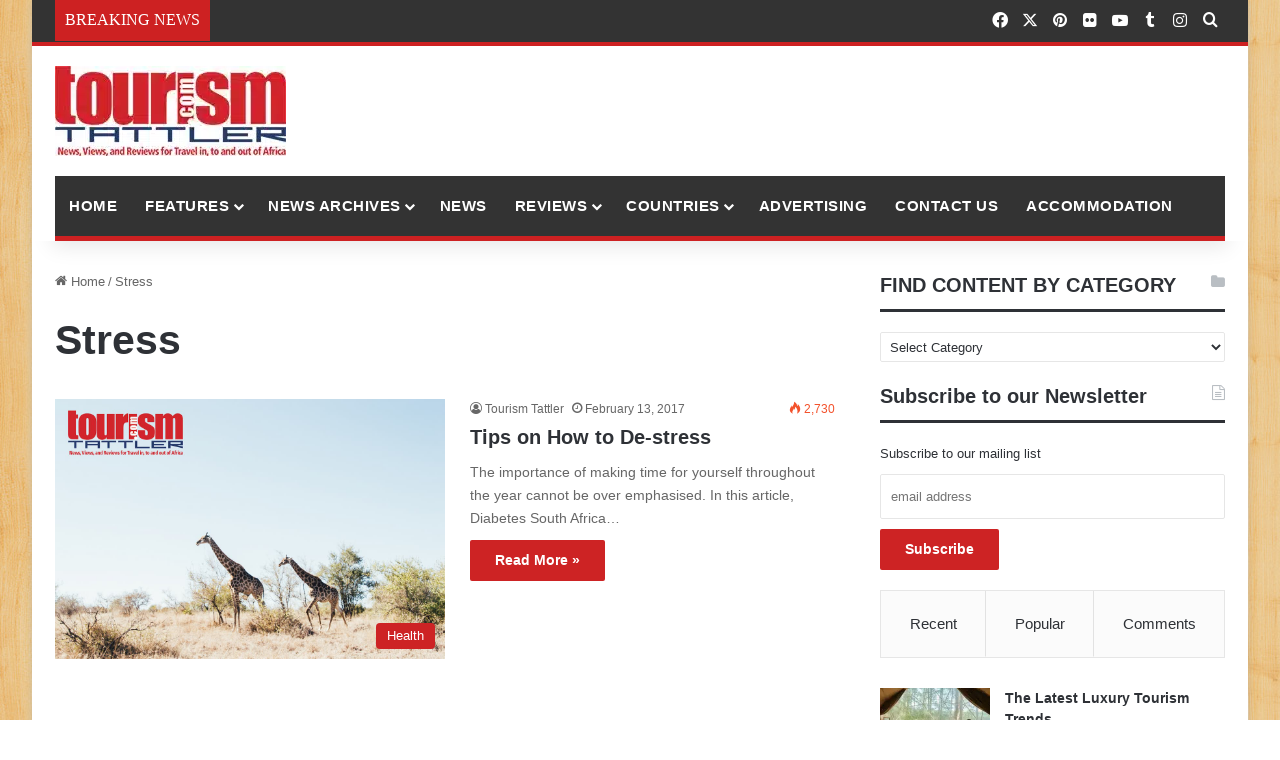

--- FILE ---
content_type: text/html; charset=UTF-8
request_url: https://www.tourismtattler.com/tag/stress/
body_size: 32168
content:
<!DOCTYPE html>
<html lang="en-GB" class="" data-skin="light" prefix="og: https://ogp.me/ns#">
<head><meta charset="UTF-8" /><script>if(navigator.userAgent.match(/MSIE|Internet Explorer/i)||navigator.userAgent.match(/Trident\/7\..*?rv:11/i)){var href=document.location.href;if(!href.match(/[?&]nowprocket/)){if(href.indexOf("?")==-1){if(href.indexOf("#")==-1){document.location.href=href+"?nowprocket=1"}else{document.location.href=href.replace("#","?nowprocket=1#")}}else{if(href.indexOf("#")==-1){document.location.href=href+"&nowprocket=1"}else{document.location.href=href.replace("#","&nowprocket=1#")}}}}</script><script>(()=>{class RocketLazyLoadScripts{constructor(){this.v="2.0.4",this.userEvents=["keydown","keyup","mousedown","mouseup","mousemove","mouseover","mouseout","touchmove","touchstart","touchend","touchcancel","wheel","click","dblclick","input"],this.attributeEvents=["onblur","onclick","oncontextmenu","ondblclick","onfocus","onmousedown","onmouseenter","onmouseleave","onmousemove","onmouseout","onmouseover","onmouseup","onmousewheel","onscroll","onsubmit"]}async t(){this.i(),this.o(),/iP(ad|hone)/.test(navigator.userAgent)&&this.h(),this.u(),this.l(this),this.m(),this.k(this),this.p(this),this._(),await Promise.all([this.R(),this.L()]),this.lastBreath=Date.now(),this.S(this),this.P(),this.D(),this.O(),this.M(),await this.C(this.delayedScripts.normal),await this.C(this.delayedScripts.defer),await this.C(this.delayedScripts.async),await this.T(),await this.F(),await this.j(),await this.A(),window.dispatchEvent(new Event("rocket-allScriptsLoaded")),this.everythingLoaded=!0,this.lastTouchEnd&&await new Promise(t=>setTimeout(t,500-Date.now()+this.lastTouchEnd)),this.I(),this.H(),this.U(),this.W()}i(){this.CSPIssue=sessionStorage.getItem("rocketCSPIssue"),document.addEventListener("securitypolicyviolation",t=>{this.CSPIssue||"script-src-elem"!==t.violatedDirective||"data"!==t.blockedURI||(this.CSPIssue=!0,sessionStorage.setItem("rocketCSPIssue",!0))},{isRocket:!0})}o(){window.addEventListener("pageshow",t=>{this.persisted=t.persisted,this.realWindowLoadedFired=!0},{isRocket:!0}),window.addEventListener("pagehide",()=>{this.onFirstUserAction=null},{isRocket:!0})}h(){let t;function e(e){t=e}window.addEventListener("touchstart",e,{isRocket:!0}),window.addEventListener("touchend",function i(o){o.changedTouches[0]&&t.changedTouches[0]&&Math.abs(o.changedTouches[0].pageX-t.changedTouches[0].pageX)<10&&Math.abs(o.changedTouches[0].pageY-t.changedTouches[0].pageY)<10&&o.timeStamp-t.timeStamp<200&&(window.removeEventListener("touchstart",e,{isRocket:!0}),window.removeEventListener("touchend",i,{isRocket:!0}),"INPUT"===o.target.tagName&&"text"===o.target.type||(o.target.dispatchEvent(new TouchEvent("touchend",{target:o.target,bubbles:!0})),o.target.dispatchEvent(new MouseEvent("mouseover",{target:o.target,bubbles:!0})),o.target.dispatchEvent(new PointerEvent("click",{target:o.target,bubbles:!0,cancelable:!0,detail:1,clientX:o.changedTouches[0].clientX,clientY:o.changedTouches[0].clientY})),event.preventDefault()))},{isRocket:!0})}q(t){this.userActionTriggered||("mousemove"!==t.type||this.firstMousemoveIgnored?"keyup"===t.type||"mouseover"===t.type||"mouseout"===t.type||(this.userActionTriggered=!0,this.onFirstUserAction&&this.onFirstUserAction()):this.firstMousemoveIgnored=!0),"click"===t.type&&t.preventDefault(),t.stopPropagation(),t.stopImmediatePropagation(),"touchstart"===this.lastEvent&&"touchend"===t.type&&(this.lastTouchEnd=Date.now()),"click"===t.type&&(this.lastTouchEnd=0),this.lastEvent=t.type,t.composedPath&&t.composedPath()[0].getRootNode()instanceof ShadowRoot&&(t.rocketTarget=t.composedPath()[0]),this.savedUserEvents.push(t)}u(){this.savedUserEvents=[],this.userEventHandler=this.q.bind(this),this.userEvents.forEach(t=>window.addEventListener(t,this.userEventHandler,{passive:!1,isRocket:!0})),document.addEventListener("visibilitychange",this.userEventHandler,{isRocket:!0})}U(){this.userEvents.forEach(t=>window.removeEventListener(t,this.userEventHandler,{passive:!1,isRocket:!0})),document.removeEventListener("visibilitychange",this.userEventHandler,{isRocket:!0}),this.savedUserEvents.forEach(t=>{(t.rocketTarget||t.target).dispatchEvent(new window[t.constructor.name](t.type,t))})}m(){const t="return false",e=Array.from(this.attributeEvents,t=>"data-rocket-"+t),i="["+this.attributeEvents.join("],[")+"]",o="[data-rocket-"+this.attributeEvents.join("],[data-rocket-")+"]",s=(e,i,o)=>{o&&o!==t&&(e.setAttribute("data-rocket-"+i,o),e["rocket"+i]=new Function("event",o),e.setAttribute(i,t))};new MutationObserver(t=>{for(const n of t)"attributes"===n.type&&(n.attributeName.startsWith("data-rocket-")||this.everythingLoaded?n.attributeName.startsWith("data-rocket-")&&this.everythingLoaded&&this.N(n.target,n.attributeName.substring(12)):s(n.target,n.attributeName,n.target.getAttribute(n.attributeName))),"childList"===n.type&&n.addedNodes.forEach(t=>{if(t.nodeType===Node.ELEMENT_NODE)if(this.everythingLoaded)for(const i of[t,...t.querySelectorAll(o)])for(const t of i.getAttributeNames())e.includes(t)&&this.N(i,t.substring(12));else for(const e of[t,...t.querySelectorAll(i)])for(const t of e.getAttributeNames())this.attributeEvents.includes(t)&&s(e,t,e.getAttribute(t))})}).observe(document,{subtree:!0,childList:!0,attributeFilter:[...this.attributeEvents,...e]})}I(){this.attributeEvents.forEach(t=>{document.querySelectorAll("[data-rocket-"+t+"]").forEach(e=>{this.N(e,t)})})}N(t,e){const i=t.getAttribute("data-rocket-"+e);i&&(t.setAttribute(e,i),t.removeAttribute("data-rocket-"+e))}k(t){Object.defineProperty(HTMLElement.prototype,"onclick",{get(){return this.rocketonclick||null},set(e){this.rocketonclick=e,this.setAttribute(t.everythingLoaded?"onclick":"data-rocket-onclick","this.rocketonclick(event)")}})}S(t){function e(e,i){let o=e[i];e[i]=null,Object.defineProperty(e,i,{get:()=>o,set(s){t.everythingLoaded?o=s:e["rocket"+i]=o=s}})}e(document,"onreadystatechange"),e(window,"onload"),e(window,"onpageshow");try{Object.defineProperty(document,"readyState",{get:()=>t.rocketReadyState,set(e){t.rocketReadyState=e},configurable:!0}),document.readyState="loading"}catch(t){console.log("WPRocket DJE readyState conflict, bypassing")}}l(t){this.originalAddEventListener=EventTarget.prototype.addEventListener,this.originalRemoveEventListener=EventTarget.prototype.removeEventListener,this.savedEventListeners=[],EventTarget.prototype.addEventListener=function(e,i,o){o&&o.isRocket||!t.B(e,this)&&!t.userEvents.includes(e)||t.B(e,this)&&!t.userActionTriggered||e.startsWith("rocket-")||t.everythingLoaded?t.originalAddEventListener.call(this,e,i,o):(t.savedEventListeners.push({target:this,remove:!1,type:e,func:i,options:o}),"mouseenter"!==e&&"mouseleave"!==e||t.originalAddEventListener.call(this,e,t.savedUserEvents.push,o))},EventTarget.prototype.removeEventListener=function(e,i,o){o&&o.isRocket||!t.B(e,this)&&!t.userEvents.includes(e)||t.B(e,this)&&!t.userActionTriggered||e.startsWith("rocket-")||t.everythingLoaded?t.originalRemoveEventListener.call(this,e,i,o):t.savedEventListeners.push({target:this,remove:!0,type:e,func:i,options:o})}}J(t,e){this.savedEventListeners=this.savedEventListeners.filter(i=>{let o=i.type,s=i.target||window;return e!==o||t!==s||(this.B(o,s)&&(i.type="rocket-"+o),this.$(i),!1)})}H(){EventTarget.prototype.addEventListener=this.originalAddEventListener,EventTarget.prototype.removeEventListener=this.originalRemoveEventListener,this.savedEventListeners.forEach(t=>this.$(t))}$(t){t.remove?this.originalRemoveEventListener.call(t.target,t.type,t.func,t.options):this.originalAddEventListener.call(t.target,t.type,t.func,t.options)}p(t){let e;function i(e){return t.everythingLoaded?e:e.split(" ").map(t=>"load"===t||t.startsWith("load.")?"rocket-jquery-load":t).join(" ")}function o(o){function s(e){const s=o.fn[e];o.fn[e]=o.fn.init.prototype[e]=function(){return this[0]===window&&t.userActionTriggered&&("string"==typeof arguments[0]||arguments[0]instanceof String?arguments[0]=i(arguments[0]):"object"==typeof arguments[0]&&Object.keys(arguments[0]).forEach(t=>{const e=arguments[0][t];delete arguments[0][t],arguments[0][i(t)]=e})),s.apply(this,arguments),this}}if(o&&o.fn&&!t.allJQueries.includes(o)){const e={DOMContentLoaded:[],"rocket-DOMContentLoaded":[]};for(const t in e)document.addEventListener(t,()=>{e[t].forEach(t=>t())},{isRocket:!0});o.fn.ready=o.fn.init.prototype.ready=function(i){function s(){parseInt(o.fn.jquery)>2?setTimeout(()=>i.bind(document)(o)):i.bind(document)(o)}return"function"==typeof i&&(t.realDomReadyFired?!t.userActionTriggered||t.fauxDomReadyFired?s():e["rocket-DOMContentLoaded"].push(s):e.DOMContentLoaded.push(s)),o([])},s("on"),s("one"),s("off"),t.allJQueries.push(o)}e=o}t.allJQueries=[],o(window.jQuery),Object.defineProperty(window,"jQuery",{get:()=>e,set(t){o(t)}})}P(){const t=new Map;document.write=document.writeln=function(e){const i=document.currentScript,o=document.createRange(),s=i.parentElement;let n=t.get(i);void 0===n&&(n=i.nextSibling,t.set(i,n));const c=document.createDocumentFragment();o.setStart(c,0),c.appendChild(o.createContextualFragment(e)),s.insertBefore(c,n)}}async R(){return new Promise(t=>{this.userActionTriggered?t():this.onFirstUserAction=t})}async L(){return new Promise(t=>{document.addEventListener("DOMContentLoaded",()=>{this.realDomReadyFired=!0,t()},{isRocket:!0})})}async j(){return this.realWindowLoadedFired?Promise.resolve():new Promise(t=>{window.addEventListener("load",t,{isRocket:!0})})}M(){this.pendingScripts=[];this.scriptsMutationObserver=new MutationObserver(t=>{for(const e of t)e.addedNodes.forEach(t=>{"SCRIPT"!==t.tagName||t.noModule||t.isWPRocket||this.pendingScripts.push({script:t,promise:new Promise(e=>{const i=()=>{const i=this.pendingScripts.findIndex(e=>e.script===t);i>=0&&this.pendingScripts.splice(i,1),e()};t.addEventListener("load",i,{isRocket:!0}),t.addEventListener("error",i,{isRocket:!0}),setTimeout(i,1e3)})})})}),this.scriptsMutationObserver.observe(document,{childList:!0,subtree:!0})}async F(){await this.X(),this.pendingScripts.length?(await this.pendingScripts[0].promise,await this.F()):this.scriptsMutationObserver.disconnect()}D(){this.delayedScripts={normal:[],async:[],defer:[]},document.querySelectorAll("script[type$=rocketlazyloadscript]").forEach(t=>{t.hasAttribute("data-rocket-src")?t.hasAttribute("async")&&!1!==t.async?this.delayedScripts.async.push(t):t.hasAttribute("defer")&&!1!==t.defer||"module"===t.getAttribute("data-rocket-type")?this.delayedScripts.defer.push(t):this.delayedScripts.normal.push(t):this.delayedScripts.normal.push(t)})}async _(){await this.L();let t=[];document.querySelectorAll("script[type$=rocketlazyloadscript][data-rocket-src]").forEach(e=>{let i=e.getAttribute("data-rocket-src");if(i&&!i.startsWith("data:")){i.startsWith("//")&&(i=location.protocol+i);try{const o=new URL(i).origin;o!==location.origin&&t.push({src:o,crossOrigin:e.crossOrigin||"module"===e.getAttribute("data-rocket-type")})}catch(t){}}}),t=[...new Map(t.map(t=>[JSON.stringify(t),t])).values()],this.Y(t,"preconnect")}async G(t){if(await this.K(),!0!==t.noModule||!("noModule"in HTMLScriptElement.prototype))return new Promise(e=>{let i;function o(){(i||t).setAttribute("data-rocket-status","executed"),e()}try{if(navigator.userAgent.includes("Firefox/")||""===navigator.vendor||this.CSPIssue)i=document.createElement("script"),[...t.attributes].forEach(t=>{let e=t.nodeName;"type"!==e&&("data-rocket-type"===e&&(e="type"),"data-rocket-src"===e&&(e="src"),i.setAttribute(e,t.nodeValue))}),t.text&&(i.text=t.text),t.nonce&&(i.nonce=t.nonce),i.hasAttribute("src")?(i.addEventListener("load",o,{isRocket:!0}),i.addEventListener("error",()=>{i.setAttribute("data-rocket-status","failed-network"),e()},{isRocket:!0}),setTimeout(()=>{i.isConnected||e()},1)):(i.text=t.text,o()),i.isWPRocket=!0,t.parentNode.replaceChild(i,t);else{const i=t.getAttribute("data-rocket-type"),s=t.getAttribute("data-rocket-src");i?(t.type=i,t.removeAttribute("data-rocket-type")):t.removeAttribute("type"),t.addEventListener("load",o,{isRocket:!0}),t.addEventListener("error",i=>{this.CSPIssue&&i.target.src.startsWith("data:")?(console.log("WPRocket: CSP fallback activated"),t.removeAttribute("src"),this.G(t).then(e)):(t.setAttribute("data-rocket-status","failed-network"),e())},{isRocket:!0}),s?(t.fetchPriority="high",t.removeAttribute("data-rocket-src"),t.src=s):t.src="data:text/javascript;base64,"+window.btoa(unescape(encodeURIComponent(t.text)))}}catch(i){t.setAttribute("data-rocket-status","failed-transform"),e()}});t.setAttribute("data-rocket-status","skipped")}async C(t){const e=t.shift();return e?(e.isConnected&&await this.G(e),this.C(t)):Promise.resolve()}O(){this.Y([...this.delayedScripts.normal,...this.delayedScripts.defer,...this.delayedScripts.async],"preload")}Y(t,e){this.trash=this.trash||[];let i=!0;var o=document.createDocumentFragment();t.forEach(t=>{const s=t.getAttribute&&t.getAttribute("data-rocket-src")||t.src;if(s&&!s.startsWith("data:")){const n=document.createElement("link");n.href=s,n.rel=e,"preconnect"!==e&&(n.as="script",n.fetchPriority=i?"high":"low"),t.getAttribute&&"module"===t.getAttribute("data-rocket-type")&&(n.crossOrigin=!0),t.crossOrigin&&(n.crossOrigin=t.crossOrigin),t.integrity&&(n.integrity=t.integrity),t.nonce&&(n.nonce=t.nonce),o.appendChild(n),this.trash.push(n),i=!1}}),document.head.appendChild(o)}W(){this.trash.forEach(t=>t.remove())}async T(){try{document.readyState="interactive"}catch(t){}this.fauxDomReadyFired=!0;try{await this.K(),this.J(document,"readystatechange"),document.dispatchEvent(new Event("rocket-readystatechange")),await this.K(),document.rocketonreadystatechange&&document.rocketonreadystatechange(),await this.K(),this.J(document,"DOMContentLoaded"),document.dispatchEvent(new Event("rocket-DOMContentLoaded")),await this.K(),this.J(window,"DOMContentLoaded"),window.dispatchEvent(new Event("rocket-DOMContentLoaded"))}catch(t){console.error(t)}}async A(){try{document.readyState="complete"}catch(t){}try{await this.K(),this.J(document,"readystatechange"),document.dispatchEvent(new Event("rocket-readystatechange")),await this.K(),document.rocketonreadystatechange&&document.rocketonreadystatechange(),await this.K(),this.J(window,"load"),window.dispatchEvent(new Event("rocket-load")),await this.K(),window.rocketonload&&window.rocketonload(),await this.K(),this.allJQueries.forEach(t=>t(window).trigger("rocket-jquery-load")),await this.K(),this.J(window,"pageshow");const t=new Event("rocket-pageshow");t.persisted=this.persisted,window.dispatchEvent(t),await this.K(),window.rocketonpageshow&&window.rocketonpageshow({persisted:this.persisted})}catch(t){console.error(t)}}async K(){Date.now()-this.lastBreath>45&&(await this.X(),this.lastBreath=Date.now())}async X(){return document.hidden?new Promise(t=>setTimeout(t)):new Promise(t=>requestAnimationFrame(t))}B(t,e){return e===document&&"readystatechange"===t||(e===document&&"DOMContentLoaded"===t||(e===window&&"DOMContentLoaded"===t||(e===window&&"load"===t||e===window&&"pageshow"===t)))}static run(){(new RocketLazyLoadScripts).t()}}RocketLazyLoadScripts.run()})();</script>
	
	<link rel="profile" href="https://gmpg.org/xfn/11" />
		<style>img:is([sizes="auto" i], [sizes^="auto," i]) { contain-intrinsic-size: 3000px 1500px }</style>
	
<!-- Search Engine Optimization by Rank Math - https://rankmath.com/ -->
<title>Stress Archives | Tourism Tattler</title>
<meta name="robots" content="follow, index, max-snippet:-1, max-video-preview:-1, max-image-preview:large"/>
<link rel="canonical" href="https://www.tourismtattler.com/tag/stress/" />
<meta property="og:locale" content="en_GB" />
<meta property="og:type" content="article" />
<meta property="og:title" content="Stress Archives | Tourism Tattler" />
<meta property="og:url" content="https://www.tourismtattler.com/tag/stress/" />
<meta property="og:site_name" content="Tourism Tattler" />
<meta property="article:publisher" content="https://www.facebook.com/TourismTattler/" />
<meta property="og:image" content="https://www.tourismtattler.com/wp-content/images/2024/06/Tourism-Tattler-African-Elephant-1200x630-1.webp" />
<meta property="og:image:secure_url" content="https://www.tourismtattler.com/wp-content/images/2024/06/Tourism-Tattler-African-Elephant-1200x630-1.webp" />
<meta property="og:image:width" content="1200" />
<meta property="og:image:height" content="630" />
<meta property="og:image:alt" content="Tourism Tattler African Elephant" />
<meta property="og:image:type" content="image/webp" />
<meta name="twitter:card" content="summary_large_image" />
<meta name="twitter:title" content="Stress Archives | Tourism Tattler" />
<meta name="twitter:site" content="@TourismTattler" />
<meta name="twitter:image" content="https://www.tourismtattler.com/wp-content/images/2024/06/Tourism-Tattler-African-Elephant-1200x630-1.webp" />
<meta name="twitter:label1" content="Posts" />
<meta name="twitter:data1" content="1" />
<script type="application/ld+json" class="rank-math-schema">{"@context":"https://schema.org","@graph":[{"@type":"Organization","@id":"https://www.tourismtattler.com/#organization","name":"Tourism Tattler","url":"https://www.tourismtattler.com","sameAs":["https://www.facebook.com/TourismTattler/","https://twitter.com/TourismTattler"],"logo":{"@type":"ImageObject","@id":"https://www.tourismtattler.com/#logo","url":"https://www.tourismtattler.com/wp-content/images/2024/06/Tourism-Tattler-Logo-500x500-1.jpg","contentUrl":"https://www.tourismtattler.com/wp-content/images/2024/06/Tourism-Tattler-Logo-500x500-1.jpg","caption":"Tourism Tattler","inLanguage":"en-GB","width":"500","height":"500"}},{"@type":"WebSite","@id":"https://www.tourismtattler.com/#website","url":"https://www.tourismtattler.com","name":"Tourism Tattler","publisher":{"@id":"https://www.tourismtattler.com/#organization"},"inLanguage":"en-GB"},{"@type":"CollectionPage","@id":"https://www.tourismtattler.com/tag/stress/#webpage","url":"https://www.tourismtattler.com/tag/stress/","name":"Stress Archives | Tourism Tattler","isPartOf":{"@id":"https://www.tourismtattler.com/#website"},"inLanguage":"en-GB"}]}</script>
<!-- /Rank Math WordPress SEO plugin -->



		<style type="text/css">
			:root{				
			--tie-preset-gradient-1: linear-gradient(135deg, rgba(6, 147, 227, 1) 0%, rgb(155, 81, 224) 100%);
			--tie-preset-gradient-2: linear-gradient(135deg, rgb(122, 220, 180) 0%, rgb(0, 208, 130) 100%);
			--tie-preset-gradient-3: linear-gradient(135deg, rgba(252, 185, 0, 1) 0%, rgba(255, 105, 0, 1) 100%);
			--tie-preset-gradient-4: linear-gradient(135deg, rgba(255, 105, 0, 1) 0%, rgb(207, 46, 46) 100%);
			--tie-preset-gradient-5: linear-gradient(135deg, rgb(238, 238, 238) 0%, rgb(169, 184, 195) 100%);
			--tie-preset-gradient-6: linear-gradient(135deg, rgb(74, 234, 220) 0%, rgb(151, 120, 209) 20%, rgb(207, 42, 186) 40%, rgb(238, 44, 130) 60%, rgb(251, 105, 98) 80%, rgb(254, 248, 76) 100%);
			--tie-preset-gradient-7: linear-gradient(135deg, rgb(255, 206, 236) 0%, rgb(152, 150, 240) 100%);
			--tie-preset-gradient-8: linear-gradient(135deg, rgb(254, 205, 165) 0%, rgb(254, 45, 45) 50%, rgb(107, 0, 62) 100%);
			--tie-preset-gradient-9: linear-gradient(135deg, rgb(255, 203, 112) 0%, rgb(199, 81, 192) 50%, rgb(65, 88, 208) 100%);
			--tie-preset-gradient-10: linear-gradient(135deg, rgb(255, 245, 203) 0%, rgb(182, 227, 212) 50%, rgb(51, 167, 181) 100%);
			--tie-preset-gradient-11: linear-gradient(135deg, rgb(202, 248, 128) 0%, rgb(113, 206, 126) 100%);
			--tie-preset-gradient-12: linear-gradient(135deg, rgb(2, 3, 129) 0%, rgb(40, 116, 252) 100%);
			--tie-preset-gradient-13: linear-gradient(135deg, #4D34FA, #ad34fa);
			--tie-preset-gradient-14: linear-gradient(135deg, #0057FF, #31B5FF);
			--tie-preset-gradient-15: linear-gradient(135deg, #FF007A, #FF81BD);
			--tie-preset-gradient-16: linear-gradient(135deg, #14111E, #4B4462);
			--tie-preset-gradient-17: linear-gradient(135deg, #F32758, #FFC581);

			
					--main-nav-background: #1f2024;
					--main-nav-secondry-background: rgba(0,0,0,0.2);
					--main-nav-primary-color: #0088ff;
					--main-nav-contrast-primary-color: #FFFFFF;
					--main-nav-text-color: #FFFFFF;
					--main-nav-secondry-text-color: rgba(225,255,255,0.5);
					--main-nav-main-border-color: rgba(255,255,255,0.07);
					--main-nav-secondry-border-color: rgba(255,255,255,0.04);
				
			}
		</style>
	<meta name="viewport" content="width=device-width, initial-scale=1.0" /><style id='wp-emoji-styles-inline-css' type='text/css'>

	img.wp-smiley, img.emoji {
		display: inline !important;
		border: none !important;
		box-shadow: none !important;
		height: 1em !important;
		width: 1em !important;
		margin: 0 0.07em !important;
		vertical-align: -0.1em !important;
		background: none !important;
		padding: 0 !important;
	}
</style>
<link rel='stylesheet' id='wp-block-library-css' href='https://www.tourismtattler.com/wp-includes/css/dist/block-library/style.min.css?ver=be92ae00cd5ae5422f773d3e0b3bbf52' type='text/css' media='all' />
<style id='wp-block-library-theme-inline-css' type='text/css'>
.wp-block-audio :where(figcaption){color:#555;font-size:13px;text-align:center}.is-dark-theme .wp-block-audio :where(figcaption){color:#ffffffa6}.wp-block-audio{margin:0 0 1em}.wp-block-code{border:1px solid #ccc;border-radius:4px;font-family:Menlo,Consolas,monaco,monospace;padding:.8em 1em}.wp-block-embed :where(figcaption){color:#555;font-size:13px;text-align:center}.is-dark-theme .wp-block-embed :where(figcaption){color:#ffffffa6}.wp-block-embed{margin:0 0 1em}.blocks-gallery-caption{color:#555;font-size:13px;text-align:center}.is-dark-theme .blocks-gallery-caption{color:#ffffffa6}:root :where(.wp-block-image figcaption){color:#555;font-size:13px;text-align:center}.is-dark-theme :root :where(.wp-block-image figcaption){color:#ffffffa6}.wp-block-image{margin:0 0 1em}.wp-block-pullquote{border-bottom:4px solid;border-top:4px solid;color:currentColor;margin-bottom:1.75em}.wp-block-pullquote cite,.wp-block-pullquote footer,.wp-block-pullquote__citation{color:currentColor;font-size:.8125em;font-style:normal;text-transform:uppercase}.wp-block-quote{border-left:.25em solid;margin:0 0 1.75em;padding-left:1em}.wp-block-quote cite,.wp-block-quote footer{color:currentColor;font-size:.8125em;font-style:normal;position:relative}.wp-block-quote:where(.has-text-align-right){border-left:none;border-right:.25em solid;padding-left:0;padding-right:1em}.wp-block-quote:where(.has-text-align-center){border:none;padding-left:0}.wp-block-quote.is-large,.wp-block-quote.is-style-large,.wp-block-quote:where(.is-style-plain){border:none}.wp-block-search .wp-block-search__label{font-weight:700}.wp-block-search__button{border:1px solid #ccc;padding:.375em .625em}:where(.wp-block-group.has-background){padding:1.25em 2.375em}.wp-block-separator.has-css-opacity{opacity:.4}.wp-block-separator{border:none;border-bottom:2px solid;margin-left:auto;margin-right:auto}.wp-block-separator.has-alpha-channel-opacity{opacity:1}.wp-block-separator:not(.is-style-wide):not(.is-style-dots){width:100px}.wp-block-separator.has-background:not(.is-style-dots){border-bottom:none;height:1px}.wp-block-separator.has-background:not(.is-style-wide):not(.is-style-dots){height:2px}.wp-block-table{margin:0 0 1em}.wp-block-table td,.wp-block-table th{word-break:normal}.wp-block-table :where(figcaption){color:#555;font-size:13px;text-align:center}.is-dark-theme .wp-block-table :where(figcaption){color:#ffffffa6}.wp-block-video :where(figcaption){color:#555;font-size:13px;text-align:center}.is-dark-theme .wp-block-video :where(figcaption){color:#ffffffa6}.wp-block-video{margin:0 0 1em}:root :where(.wp-block-template-part.has-background){margin-bottom:0;margin-top:0;padding:1.25em 2.375em}
</style>
<style id='classic-theme-styles-inline-css' type='text/css'>
/*! This file is auto-generated */
.wp-block-button__link{color:#fff;background-color:#32373c;border-radius:9999px;box-shadow:none;text-decoration:none;padding:calc(.667em + 2px) calc(1.333em + 2px);font-size:1.125em}.wp-block-file__button{background:#32373c;color:#fff;text-decoration:none}
</style>
<style id='global-styles-inline-css' type='text/css'>
:root{--wp--preset--aspect-ratio--square: 1;--wp--preset--aspect-ratio--4-3: 4/3;--wp--preset--aspect-ratio--3-4: 3/4;--wp--preset--aspect-ratio--3-2: 3/2;--wp--preset--aspect-ratio--2-3: 2/3;--wp--preset--aspect-ratio--16-9: 16/9;--wp--preset--aspect-ratio--9-16: 9/16;--wp--preset--color--black: #000000;--wp--preset--color--cyan-bluish-gray: #abb8c3;--wp--preset--color--white: #ffffff;--wp--preset--color--pale-pink: #f78da7;--wp--preset--color--vivid-red: #cf2e2e;--wp--preset--color--luminous-vivid-orange: #ff6900;--wp--preset--color--luminous-vivid-amber: #fcb900;--wp--preset--color--light-green-cyan: #7bdcb5;--wp--preset--color--vivid-green-cyan: #00d084;--wp--preset--color--pale-cyan-blue: #8ed1fc;--wp--preset--color--vivid-cyan-blue: #0693e3;--wp--preset--color--vivid-purple: #9b51e0;--wp--preset--color--global-color: #cd2122;--wp--preset--gradient--vivid-cyan-blue-to-vivid-purple: linear-gradient(135deg,rgba(6,147,227,1) 0%,rgb(155,81,224) 100%);--wp--preset--gradient--light-green-cyan-to-vivid-green-cyan: linear-gradient(135deg,rgb(122,220,180) 0%,rgb(0,208,130) 100%);--wp--preset--gradient--luminous-vivid-amber-to-luminous-vivid-orange: linear-gradient(135deg,rgba(252,185,0,1) 0%,rgba(255,105,0,1) 100%);--wp--preset--gradient--luminous-vivid-orange-to-vivid-red: linear-gradient(135deg,rgba(255,105,0,1) 0%,rgb(207,46,46) 100%);--wp--preset--gradient--very-light-gray-to-cyan-bluish-gray: linear-gradient(135deg,rgb(238,238,238) 0%,rgb(169,184,195) 100%);--wp--preset--gradient--cool-to-warm-spectrum: linear-gradient(135deg,rgb(74,234,220) 0%,rgb(151,120,209) 20%,rgb(207,42,186) 40%,rgb(238,44,130) 60%,rgb(251,105,98) 80%,rgb(254,248,76) 100%);--wp--preset--gradient--blush-light-purple: linear-gradient(135deg,rgb(255,206,236) 0%,rgb(152,150,240) 100%);--wp--preset--gradient--blush-bordeaux: linear-gradient(135deg,rgb(254,205,165) 0%,rgb(254,45,45) 50%,rgb(107,0,62) 100%);--wp--preset--gradient--luminous-dusk: linear-gradient(135deg,rgb(255,203,112) 0%,rgb(199,81,192) 50%,rgb(65,88,208) 100%);--wp--preset--gradient--pale-ocean: linear-gradient(135deg,rgb(255,245,203) 0%,rgb(182,227,212) 50%,rgb(51,167,181) 100%);--wp--preset--gradient--electric-grass: linear-gradient(135deg,rgb(202,248,128) 0%,rgb(113,206,126) 100%);--wp--preset--gradient--midnight: linear-gradient(135deg,rgb(2,3,129) 0%,rgb(40,116,252) 100%);--wp--preset--font-size--small: 13px;--wp--preset--font-size--medium: 20px;--wp--preset--font-size--large: 36px;--wp--preset--font-size--x-large: 42px;--wp--preset--spacing--20: 0.44rem;--wp--preset--spacing--30: 0.67rem;--wp--preset--spacing--40: 1rem;--wp--preset--spacing--50: 1.5rem;--wp--preset--spacing--60: 2.25rem;--wp--preset--spacing--70: 3.38rem;--wp--preset--spacing--80: 5.06rem;--wp--preset--shadow--natural: 6px 6px 9px rgba(0, 0, 0, 0.2);--wp--preset--shadow--deep: 12px 12px 50px rgba(0, 0, 0, 0.4);--wp--preset--shadow--sharp: 6px 6px 0px rgba(0, 0, 0, 0.2);--wp--preset--shadow--outlined: 6px 6px 0px -3px rgba(255, 255, 255, 1), 6px 6px rgba(0, 0, 0, 1);--wp--preset--shadow--crisp: 6px 6px 0px rgba(0, 0, 0, 1);}:where(.is-layout-flex){gap: 0.5em;}:where(.is-layout-grid){gap: 0.5em;}body .is-layout-flex{display: flex;}.is-layout-flex{flex-wrap: wrap;align-items: center;}.is-layout-flex > :is(*, div){margin: 0;}body .is-layout-grid{display: grid;}.is-layout-grid > :is(*, div){margin: 0;}:where(.wp-block-columns.is-layout-flex){gap: 2em;}:where(.wp-block-columns.is-layout-grid){gap: 2em;}:where(.wp-block-post-template.is-layout-flex){gap: 1.25em;}:where(.wp-block-post-template.is-layout-grid){gap: 1.25em;}.has-black-color{color: var(--wp--preset--color--black) !important;}.has-cyan-bluish-gray-color{color: var(--wp--preset--color--cyan-bluish-gray) !important;}.has-white-color{color: var(--wp--preset--color--white) !important;}.has-pale-pink-color{color: var(--wp--preset--color--pale-pink) !important;}.has-vivid-red-color{color: var(--wp--preset--color--vivid-red) !important;}.has-luminous-vivid-orange-color{color: var(--wp--preset--color--luminous-vivid-orange) !important;}.has-luminous-vivid-amber-color{color: var(--wp--preset--color--luminous-vivid-amber) !important;}.has-light-green-cyan-color{color: var(--wp--preset--color--light-green-cyan) !important;}.has-vivid-green-cyan-color{color: var(--wp--preset--color--vivid-green-cyan) !important;}.has-pale-cyan-blue-color{color: var(--wp--preset--color--pale-cyan-blue) !important;}.has-vivid-cyan-blue-color{color: var(--wp--preset--color--vivid-cyan-blue) !important;}.has-vivid-purple-color{color: var(--wp--preset--color--vivid-purple) !important;}.has-black-background-color{background-color: var(--wp--preset--color--black) !important;}.has-cyan-bluish-gray-background-color{background-color: var(--wp--preset--color--cyan-bluish-gray) !important;}.has-white-background-color{background-color: var(--wp--preset--color--white) !important;}.has-pale-pink-background-color{background-color: var(--wp--preset--color--pale-pink) !important;}.has-vivid-red-background-color{background-color: var(--wp--preset--color--vivid-red) !important;}.has-luminous-vivid-orange-background-color{background-color: var(--wp--preset--color--luminous-vivid-orange) !important;}.has-luminous-vivid-amber-background-color{background-color: var(--wp--preset--color--luminous-vivid-amber) !important;}.has-light-green-cyan-background-color{background-color: var(--wp--preset--color--light-green-cyan) !important;}.has-vivid-green-cyan-background-color{background-color: var(--wp--preset--color--vivid-green-cyan) !important;}.has-pale-cyan-blue-background-color{background-color: var(--wp--preset--color--pale-cyan-blue) !important;}.has-vivid-cyan-blue-background-color{background-color: var(--wp--preset--color--vivid-cyan-blue) !important;}.has-vivid-purple-background-color{background-color: var(--wp--preset--color--vivid-purple) !important;}.has-black-border-color{border-color: var(--wp--preset--color--black) !important;}.has-cyan-bluish-gray-border-color{border-color: var(--wp--preset--color--cyan-bluish-gray) !important;}.has-white-border-color{border-color: var(--wp--preset--color--white) !important;}.has-pale-pink-border-color{border-color: var(--wp--preset--color--pale-pink) !important;}.has-vivid-red-border-color{border-color: var(--wp--preset--color--vivid-red) !important;}.has-luminous-vivid-orange-border-color{border-color: var(--wp--preset--color--luminous-vivid-orange) !important;}.has-luminous-vivid-amber-border-color{border-color: var(--wp--preset--color--luminous-vivid-amber) !important;}.has-light-green-cyan-border-color{border-color: var(--wp--preset--color--light-green-cyan) !important;}.has-vivid-green-cyan-border-color{border-color: var(--wp--preset--color--vivid-green-cyan) !important;}.has-pale-cyan-blue-border-color{border-color: var(--wp--preset--color--pale-cyan-blue) !important;}.has-vivid-cyan-blue-border-color{border-color: var(--wp--preset--color--vivid-cyan-blue) !important;}.has-vivid-purple-border-color{border-color: var(--wp--preset--color--vivid-purple) !important;}.has-vivid-cyan-blue-to-vivid-purple-gradient-background{background: var(--wp--preset--gradient--vivid-cyan-blue-to-vivid-purple) !important;}.has-light-green-cyan-to-vivid-green-cyan-gradient-background{background: var(--wp--preset--gradient--light-green-cyan-to-vivid-green-cyan) !important;}.has-luminous-vivid-amber-to-luminous-vivid-orange-gradient-background{background: var(--wp--preset--gradient--luminous-vivid-amber-to-luminous-vivid-orange) !important;}.has-luminous-vivid-orange-to-vivid-red-gradient-background{background: var(--wp--preset--gradient--luminous-vivid-orange-to-vivid-red) !important;}.has-very-light-gray-to-cyan-bluish-gray-gradient-background{background: var(--wp--preset--gradient--very-light-gray-to-cyan-bluish-gray) !important;}.has-cool-to-warm-spectrum-gradient-background{background: var(--wp--preset--gradient--cool-to-warm-spectrum) !important;}.has-blush-light-purple-gradient-background{background: var(--wp--preset--gradient--blush-light-purple) !important;}.has-blush-bordeaux-gradient-background{background: var(--wp--preset--gradient--blush-bordeaux) !important;}.has-luminous-dusk-gradient-background{background: var(--wp--preset--gradient--luminous-dusk) !important;}.has-pale-ocean-gradient-background{background: var(--wp--preset--gradient--pale-ocean) !important;}.has-electric-grass-gradient-background{background: var(--wp--preset--gradient--electric-grass) !important;}.has-midnight-gradient-background{background: var(--wp--preset--gradient--midnight) !important;}.has-small-font-size{font-size: var(--wp--preset--font-size--small) !important;}.has-medium-font-size{font-size: var(--wp--preset--font-size--medium) !important;}.has-large-font-size{font-size: var(--wp--preset--font-size--large) !important;}.has-x-large-font-size{font-size: var(--wp--preset--font-size--x-large) !important;}
:where(.wp-block-post-template.is-layout-flex){gap: 1.25em;}:where(.wp-block-post-template.is-layout-grid){gap: 1.25em;}
:where(.wp-block-columns.is-layout-flex){gap: 2em;}:where(.wp-block-columns.is-layout-grid){gap: 2em;}
:root :where(.wp-block-pullquote){font-size: 1.5em;line-height: 1.6;}
</style>
<link data-minify="1" rel='stylesheet' id='cookie-law-info-css' href='https://www.tourismtattler.com/wp-content/cache/min/1/wp-content/plugins/cookie-law-info/legacy/public/css/cookie-law-info-public.css?ver=1762723728' type='text/css' media='all' />
<link data-minify="1" rel='stylesheet' id='cookie-law-info-gdpr-css' href='https://www.tourismtattler.com/wp-content/cache/min/1/wp-content/plugins/cookie-law-info/legacy/public/css/cookie-law-info-gdpr.css?ver=1762723728' type='text/css' media='all' />
<link rel='stylesheet' id='tie-css-base-css' href='https://www.tourismtattler.com/wp-content/themes/jannah/assets/css/base.min.css?ver=7.6.2' type='text/css' media='all' />
<link rel='stylesheet' id='tie-css-styles-css' href='https://www.tourismtattler.com/wp-content/themes/jannah/assets/css/style.min.css?ver=7.6.2' type='text/css' media='all' />
<link rel='stylesheet' id='tie-css-widgets-css' href='https://www.tourismtattler.com/wp-content/themes/jannah/assets/css/widgets.min.css?ver=7.6.2' type='text/css' media='all' />
<link data-minify="1" rel='stylesheet' id='tie-css-helpers-css' href='https://www.tourismtattler.com/wp-content/cache/min/1/wp-content/themes/jannah/assets/css/helpers.min.css?ver=1762723728' type='text/css' media='all' />
<link data-minify="1" rel='stylesheet' id='tie-fontawesome5-css' href='https://www.tourismtattler.com/wp-content/cache/min/1/wp-content/themes/jannah/assets/css/fontawesome.css?ver=1762723729' type='text/css' media='all' />
<link data-minify="1" rel='stylesheet' id='tie-css-ilightbox-css' href='https://www.tourismtattler.com/wp-content/cache/min/1/wp-content/themes/jannah/assets/ilightbox/dark-skin/skin.css?ver=1762723729' type='text/css' media='all' />
<link data-minify="1" rel='stylesheet' id='tie-theme-child-css-css' href='https://www.tourismtattler.com/wp-content/cache/min/1/wp-content/themes/tourism-tattler/style.css?ver=1762723729' type='text/css' media='all' />
<style id='tie-theme-child-css-inline-css' type='text/css'>
.wf-active body{font-family: 'Poppins';}.wf-active .logo-text,.wf-active h1,.wf-active h2,.wf-active h3,.wf-active h4,.wf-active h5,.wf-active h6,.wf-active .the-subtitle{font-family: 'Oswald';}.wf-active #main-nav .main-menu > ul > li > a{font-family: 'Oswald';}#main-nav .main-menu > ul > li > a{font-size: 15px;letter-spacing: 0.5px;text-transform: uppercase;}:root:root{--brand-color: #cd2122;--dark-brand-color: #9b0000;--bright-color: #FFFFFF;--base-color: #2c2f34;}#reading-position-indicator{box-shadow: 0 0 10px rgba( 205,33,34,0.7);}:root:root{--brand-color: #cd2122;--dark-brand-color: #9b0000;--bright-color: #FFFFFF;--base-color: #2c2f34;}#reading-position-indicator{box-shadow: 0 0 10px rgba( 205,33,34,0.7);}#header-notification-bar{background: var( --tie-preset-gradient-13 );}#header-notification-bar{--tie-buttons-color: #FFFFFF;--tie-buttons-border-color: #FFFFFF;--tie-buttons-hover-color: #e1e1e1;--tie-buttons-hover-text: #000000;}#header-notification-bar{--tie-buttons-text: #000000;}#top-nav,#top-nav .sub-menu,#top-nav .comp-sub-menu,#top-nav .ticker-content,#top-nav .ticker-swipe,.top-nav-boxed #top-nav .topbar-wrapper,.top-nav-dark .top-menu ul,#autocomplete-suggestions.search-in-top-nav{background-color : #333333;}#top-nav *,#autocomplete-suggestions.search-in-top-nav{border-color: rgba( #FFFFFF,0.08);}#top-nav .icon-basecloud-bg:after{color: #333333;}#top-nav a:not(:hover),#top-nav input,#top-nav #search-submit,#top-nav .fa-spinner,#top-nav .dropdown-social-icons li a span,#top-nav .components > li .social-link:not(:hover) span,#autocomplete-suggestions.search-in-top-nav a{color: #ffffff;}#top-nav input::-moz-placeholder{color: #ffffff;}#top-nav input:-moz-placeholder{color: #ffffff;}#top-nav input:-ms-input-placeholder{color: #ffffff;}#top-nav input::-webkit-input-placeholder{color: #ffffff;}#top-nav,.search-in-top-nav{--tie-buttons-color: #fe4641;--tie-buttons-border-color: #fe4641;--tie-buttons-text: #FFFFFF;--tie-buttons-hover-color: #e02823;}#top-nav a:hover,#top-nav .menu li:hover > a,#top-nav .menu > .tie-current-menu > a,#top-nav .components > li:hover > a,#top-nav .components #search-submit:hover,#autocomplete-suggestions.search-in-top-nav .post-title a:hover{color: #fe4641;}#top-nav,#top-nav .comp-sub-menu,#top-nav .tie-weather-widget{color: #aaaaaa;}#autocomplete-suggestions.search-in-top-nav .post-meta,#autocomplete-suggestions.search-in-top-nav .post-meta a:not(:hover){color: rgba( 170,170,170,0.7 );}#top-nav .weather-icon .icon-cloud,#top-nav .weather-icon .icon-basecloud-bg,#top-nav .weather-icon .icon-cloud-behind{color: #aaaaaa !important;}#main-nav .main-menu-wrapper,#main-nav .menu-sub-content,#main-nav .comp-sub-menu,#main-nav ul.cats-vertical li a.is-active,#main-nav ul.cats-vertical li a:hover,#autocomplete-suggestions.search-in-main-nav{background-color: #333333;}#main-nav{border-width: 0;}#theme-header #main-nav:not(.fixed-nav){bottom: 0;}#main-nav .icon-basecloud-bg:after{color: #333333;}#autocomplete-suggestions.search-in-main-nav{border-color: rgba(255,255,255,0.07);}.main-nav-boxed #main-nav .main-menu-wrapper{border-width: 0;}#main-nav a:not(:hover),#main-nav a.social-link:not(:hover) span,#main-nav .dropdown-social-icons li a span,#autocomplete-suggestions.search-in-main-nav a{color: #ffffff;}.main-nav,.search-in-main-nav{--main-nav-primary-color: #fe4641;--tie-buttons-color: #fe4641;--tie-buttons-border-color: #fe4641;--tie-buttons-text: #FFFFFF;--tie-buttons-hover-color: #e02823;}#main-nav .mega-links-head:after,#main-nav .cats-horizontal a.is-active,#main-nav .cats-horizontal a:hover,#main-nav .spinner > div{background-color: #fe4641;}#main-nav .menu ul li:hover > a,#main-nav .menu ul li.current-menu-item:not(.mega-link-column) > a,#main-nav .components a:hover,#main-nav .components > li:hover > a,#main-nav #search-submit:hover,#main-nav .cats-vertical a.is-active,#main-nav .cats-vertical a:hover,#main-nav .mega-menu .post-meta a:hover,#main-nav .mega-menu .post-box-title a:hover,#autocomplete-suggestions.search-in-main-nav a:hover,#main-nav .spinner-circle:after{color: #fe4641;}#main-nav .menu > li.tie-current-menu > a,#main-nav .menu > li:hover > a,.theme-header #main-nav .mega-menu .cats-horizontal a.is-active,.theme-header #main-nav .mega-menu .cats-horizontal a:hover{color: #FFFFFF;}#main-nav .menu > li.tie-current-menu > a:before,#main-nav .menu > li:hover > a:before{border-top-color: #FFFFFF;}#main-nav,#main-nav input,#main-nav #search-submit,#main-nav .fa-spinner,#main-nav .comp-sub-menu,#main-nav .tie-weather-widget{color: #f6f6f6;}#main-nav input::-moz-placeholder{color: #f6f6f6;}#main-nav input:-moz-placeholder{color: #f6f6f6;}#main-nav input:-ms-input-placeholder{color: #f6f6f6;}#main-nav input::-webkit-input-placeholder{color: #f6f6f6;}#main-nav .mega-menu .post-meta,#main-nav .mega-menu .post-meta a,#autocomplete-suggestions.search-in-main-nav .post-meta{color: rgba(246,246,246,0.6);}#main-nav .weather-icon .icon-cloud,#main-nav .weather-icon .icon-basecloud-bg,#main-nav .weather-icon .icon-cloud-behind{color: #f6f6f6 !important;}#footer{background-color: #252525;}#site-info{background-color: #181818;}#footer .posts-list-counter .posts-list-items li.widget-post-list:before{border-color: #252525;}#footer .timeline-widget a .date:before{border-color: rgba(37,37,37,0.8);}#footer .footer-boxed-widget-area,#footer textarea,#footer input:not([type=submit]),#footer select,#footer code,#footer kbd,#footer pre,#footer samp,#footer .show-more-button,#footer .slider-links .tie-slider-nav span,#footer #wp-calendar,#footer #wp-calendar tbody td,#footer #wp-calendar thead th,#footer .widget.buddypress .item-options a{border-color: rgba(255,255,255,0.1);}#footer .social-statistics-widget .white-bg li.social-icons-item a,#footer .widget_tag_cloud .tagcloud a,#footer .latest-tweets-widget .slider-links .tie-slider-nav span,#footer .widget_layered_nav_filters a{border-color: rgba(255,255,255,0.1);}#footer .social-statistics-widget .white-bg li:before{background: rgba(255,255,255,0.1);}.site-footer #wp-calendar tbody td{background: rgba(255,255,255,0.02);}#footer .white-bg .social-icons-item a span.followers span,#footer .circle-three-cols .social-icons-item a .followers-num,#footer .circle-three-cols .social-icons-item a .followers-name{color: rgba(255,255,255,0.8);}#footer .timeline-widget ul:before,#footer .timeline-widget a:not(:hover) .date:before{background-color: #070707;}#footer .widget-title,#footer .widget-title a:not(:hover){color: #ffffff;}#footer,#footer textarea,#footer input:not([type='submit']),#footer select,#footer #wp-calendar tbody,#footer .tie-slider-nav li span:not(:hover),#footer .widget_categories li a:before,#footer .widget_product_categories li a:before,#footer .widget_layered_nav li a:before,#footer .widget_archive li a:before,#footer .widget_nav_menu li a:before,#footer .widget_meta li a:before,#footer .widget_pages li a:before,#footer .widget_recent_entries li a:before,#footer .widget_display_forums li a:before,#footer .widget_display_views li a:before,#footer .widget_rss li a:before,#footer .widget_display_stats dt:before,#footer .subscribe-widget-content h3,#footer .about-author .social-icons a:not(:hover) span{color: #aaaaaa;}#footer post-widget-body .meta-item,#footer .post-meta,#footer .stream-title,#footer.dark-skin .timeline-widget .date,#footer .wp-caption .wp-caption-text,#footer .rss-date{color: rgba(170,170,170,0.7);}#footer input::-moz-placeholder{color: #aaaaaa;}#footer input:-moz-placeholder{color: #aaaaaa;}#footer input:-ms-input-placeholder{color: #aaaaaa;}#footer input::-webkit-input-placeholder{color: #aaaaaa;}#footer .site-info a:not(:hover){color: #fe4641;}
</style>
<style id='rocket-lazyload-inline-css' type='text/css'>
.rll-youtube-player{position:relative;padding-bottom:56.23%;height:0;overflow:hidden;max-width:100%;}.rll-youtube-player:focus-within{outline: 2px solid currentColor;outline-offset: 5px;}.rll-youtube-player iframe{position:absolute;top:0;left:0;width:100%;height:100%;z-index:100;background:0 0}.rll-youtube-player img{bottom:0;display:block;left:0;margin:auto;max-width:100%;width:100%;position:absolute;right:0;top:0;border:none;height:auto;-webkit-transition:.4s all;-moz-transition:.4s all;transition:.4s all}.rll-youtube-player img:hover{-webkit-filter:brightness(75%)}.rll-youtube-player .play{height:100%;width:100%;left:0;top:0;position:absolute;background:url(https://www.tourismtattler.com/wp-content/plugins/wp-rocket/assets/img/youtube.png) no-repeat center;background-color: transparent !important;cursor:pointer;border:none;}
</style>
<script type="rocketlazyloadscript" data-rocket-type="text/javascript" data-rocket-src="https://www.tourismtattler.com/wp-includes/js/jquery/jquery.min.js?ver=3.7.1" id="jquery-core-js" data-rocket-defer defer></script>
<script type="rocketlazyloadscript" data-rocket-type="text/javascript" data-rocket-src="https://www.tourismtattler.com/wp-includes/js/jquery/jquery-migrate.min.js?ver=3.4.1" id="jquery-migrate-js" data-rocket-defer defer></script>
<script type="text/javascript" id="cookie-law-info-js-extra">
/* <![CDATA[ */
var Cli_Data = {"nn_cookie_ids":[],"cookielist":[],"non_necessary_cookies":[],"ccpaEnabled":"1","ccpaRegionBased":"","ccpaBarEnabled":"","strictlyEnabled":["necessary","obligatoire"],"ccpaType":"ccpa_gdpr","js_blocking":"1","custom_integration":"","triggerDomRefresh":"","secure_cookies":""};
var cli_cookiebar_settings = {"animate_speed_hide":"500","animate_speed_show":"500","background":"#FFF","border":"#b1a6a6c2","border_on":"","button_1_button_colour":"#61a229","button_1_button_hover":"#4e8221","button_1_link_colour":"#fff","button_1_as_button":"1","button_1_new_win":"","button_2_button_colour":"#333","button_2_button_hover":"#292929","button_2_link_colour":"#444","button_2_as_button":"","button_2_hidebar":"","button_3_button_colour":"#dedfe0","button_3_button_hover":"#b2b2b3","button_3_link_colour":"#333333","button_3_as_button":"1","button_3_new_win":"","button_4_button_colour":"#dedfe0","button_4_button_hover":"#b2b2b3","button_4_link_colour":"#333333","button_4_as_button":"1","button_7_button_colour":"#61a229","button_7_button_hover":"#4e8221","button_7_link_colour":"#fff","button_7_as_button":"1","button_7_new_win":"","font_family":"inherit","header_fix":"","notify_animate_hide":"1","notify_animate_show":"","notify_div_id":"#cookie-law-info-bar","notify_position_horizontal":"right","notify_position_vertical":"bottom","scroll_close":"","scroll_close_reload":"","accept_close_reload":"","reject_close_reload":"","showagain_tab":"","showagain_background":"#fff","showagain_border":"#000","showagain_div_id":"#cookie-law-info-again","showagain_x_position":"100px","text":"#333333","show_once_yn":"","show_once":"10000","logging_on":"","as_popup":"","popup_overlay":"1","bar_heading_text":"","cookie_bar_as":"banner","popup_showagain_position":"bottom-right","widget_position":"left"};
var log_object = {"ajax_url":"https:\/\/www.tourismtattler.com\/wp-admin\/admin-ajax.php"};
/* ]]> */
</script>
<script type="rocketlazyloadscript" data-minify="1" data-rocket-type="text/javascript" data-rocket-src="https://www.tourismtattler.com/wp-content/cache/min/1/wp-content/plugins/cookie-law-info/legacy/public/js/cookie-law-info-public.js?ver=1755729696" id="cookie-law-info-js" data-rocket-defer defer></script>
<script type="text/javascript" id="cookie-law-info-ccpa-js-extra">
/* <![CDATA[ */
var ccpa_data = {"opt_out_prompt":"Do you really wish to opt out?","opt_out_confirm":"Confirm","opt_out_cancel":"Cancel"};
/* ]]> */
</script>
<script type="rocketlazyloadscript" data-minify="1" data-rocket-type="text/javascript" data-rocket-src="https://www.tourismtattler.com/wp-content/cache/min/1/wp-content/plugins/cookie-law-info/legacy/admin/modules/ccpa/assets/js/cookie-law-info-ccpa.js?ver=1755729696" id="cookie-law-info-ccpa-js" data-rocket-defer defer></script>
<link rel="https://api.w.org/" href="https://www.tourismtattler.com/wp-json/" /><link rel="alternate" title="JSON" type="application/json" href="https://www.tourismtattler.com/wp-json/wp/v2/tags/2810" /><link rel="EditURI" type="application/rsd+xml" title="RSD" href="https://www.tourismtattler.com/xmlrpc.php?rsd" />
<!-- Google tag (gtag.js) -->
<script type="rocketlazyloadscript" async data-rocket-src="https://www.googletagmanager.com/gtag/js?id=G-BPNM7YQZP3"></script>
<script type="rocketlazyloadscript">
  window.dataLayer = window.dataLayer || [];
  function gtag(){dataLayer.push(arguments);}
  gtag('js', new Date());

  gtag('config', 'G-BPNM7YQZP3');
</script>

<script type="rocketlazyloadscript" async data-rocket-src="https://pagead2.googlesyndication.com/pagead/js/adsbygoogle.js?client=ca-pub-4240720052276636"
     crossorigin="anonymous"></script><!-- Stream WordPress user activity plugin v4.1.1 -->
<meta http-equiv="X-UA-Compatible" content="IE=edge">
<meta name="generator" content="Elementor 3.32.5; features: additional_custom_breakpoints; settings: css_print_method-external, google_font-enabled, font_display-auto">
			<style>
				.e-con.e-parent:nth-of-type(n+4):not(.e-lazyloaded):not(.e-no-lazyload),
				.e-con.e-parent:nth-of-type(n+4):not(.e-lazyloaded):not(.e-no-lazyload) * {
					background-image: none !important;
				}
				@media screen and (max-height: 1024px) {
					.e-con.e-parent:nth-of-type(n+3):not(.e-lazyloaded):not(.e-no-lazyload),
					.e-con.e-parent:nth-of-type(n+3):not(.e-lazyloaded):not(.e-no-lazyload) * {
						background-image: none !important;
					}
				}
				@media screen and (max-height: 640px) {
					.e-con.e-parent:nth-of-type(n+2):not(.e-lazyloaded):not(.e-no-lazyload),
					.e-con.e-parent:nth-of-type(n+2):not(.e-lazyloaded):not(.e-no-lazyload) * {
						background-image: none !important;
					}
				}
			</style>
			<style type="text/css">.broken_link, a.broken_link {
	text-decoration: line-through;
}</style><link rel="icon" href="https://www.tourismtattler.com/wp-content/images/2014/01/cropped-TourismTattler-Gravatar-Round-512x512-32x32.png" sizes="32x32" />
<link rel="icon" href="https://www.tourismtattler.com/wp-content/images/2014/01/cropped-TourismTattler-Gravatar-Round-512x512-192x192.png" sizes="192x192" />
<link rel="apple-touch-icon" href="https://www.tourismtattler.com/wp-content/images/2014/01/cropped-TourismTattler-Gravatar-Round-512x512-180x180.png" />
<meta name="msapplication-TileImage" content="https://www.tourismtattler.com/wp-content/images/2014/01/cropped-TourismTattler-Gravatar-Round-512x512-270x270.png" />
		<style type="text/css" id="wp-custom-css">
			.inputBox {
	margin-top:15px;
}
.wpcf7 input {
	width:100%;
	min-height:45px;
	border-radius:0px;
}
.wpcf7 input[type=submit] {
	width:auto;
	min-width:150px;
}		</style>
		<noscript><style id="rocket-lazyload-nojs-css">.rll-youtube-player, [data-lazy-src]{display:none !important;}</style></noscript><meta name="generator" content="WP Rocket 3.20.0.3" data-wpr-features="wpr_delay_js wpr_defer_js wpr_minify_js wpr_lazyload_images wpr_lazyload_iframes wpr_minify_css wpr_preload_links wpr_desktop" /></head>

<body data-rsssl=1 id="tie-body" class="archive tag tag-stress tag-2810 wp-theme-jannah wp-child-theme-tourism-tattler boxed-layout wrapper-has-shadow block-head-3 magazine2 is-thumb-overlay-disabled is-desktop is-header-layout-3 has-header-ad sidebar-right has-sidebar elementor-default elementor-kit-80815">



<div data-rocket-location-hash="e5b8de42769b3d7311e4c77717550b26" class="background-overlay">

	<div data-rocket-location-hash="20f4eca15480f982a53dda1cb4873ede" id="tie-container" class="site tie-container">

		
		<div data-rocket-location-hash="3cd18522b647fd3b2d7c4710f4fe6515" id="tie-wrapper">
			
<header id="theme-header" class="theme-header header-layout-3 main-nav-dark main-nav-default-dark main-nav-below main-nav-boxed has-stream-item top-nav-active top-nav-light top-nav-default-light top-nav-above has-shadow has-normal-width-logo mobile-header-default">
	
<nav id="top-nav" data-skin="search-in-top-nav" class="has-breaking-components top-nav header-nav has-breaking-news live-search-parent" aria-label="Secondary Navigation">
	<div class="container">
		<div class="topbar-wrapper">

			
			<div class="tie-alignleft">
				
<div class="breaking controls-is-active">

	<span class="breaking-title">
		<span class="tie-icon-bolt breaking-icon" aria-hidden="true"></span>
		<span class="breaking-title-text">Breaking News</span>
	</span>

	<ul id="breaking-news-in-header" class="breaking-news" data-type="reveal" data-arrows="true">

		
							<li class="news-item">
								<a href="https://www.tourismtattler.com/the-latest-luxury-tourism-trends/">The Latest Luxury Tourism Trends</a>
							</li>

							
							<li class="news-item">
								<a href="https://www.tourismtattler.com/staying-safe-and-confident-while-traveling/">Staying Safe and Confident While Traveling</a>
							</li>

							
							<li class="news-item">
								<a href="https://www.tourismtattler.com/promoting-responsible-tourism-kenya/">5 Ways Kenya is Promoting Responsible Tourism</a>
							</li>

							
							<li class="news-item">
								<a href="https://www.tourismtattler.com/the-history-of-souvenirs/">The History of Souvenirs</a>
							</li>

							
							<li class="news-item">
								<a href="https://www.tourismtattler.com/smart-solutions-to-sharing-your-travels/">Smart Solutions To Sharing Your Travels</a>
							</li>

							
							<li class="news-item">
								<a href="https://www.tourismtattler.com/safari-wonders/">Safari Wonders</a>
							</li>

							
							<li class="news-item">
								<a href="https://www.tourismtattler.com/promote-sustainable-tourism-through-trekking/">Promote Sustainable Tourism through Trekking</a>
							</li>

							
							<li class="news-item">
								<a href="https://www.tourismtattler.com/munich-magic/">Munich Magic</a>
							</li>

							
							<li class="news-item">
								<a href="https://www.tourismtattler.com/what-apps-do-you-need-for-travelling/">What Apps Do You Need For Travelling?</a>
							</li>

							
							<li class="news-item">
								<a href="https://www.tourismtattler.com/richest-black-man-aliko-daniel/">The World&#8217;s Richest Black Man Aliko Daniel</a>
							</li>

							
	</ul>
</div><!-- #breaking /-->
			</div><!-- .tie-alignleft /-->

			<div class="tie-alignright">
				<ul class="components"> <li class="social-icons-item"><a class="social-link facebook-social-icon" rel="external noopener nofollow" target="_blank" href="https://www.facebook.com/TourismTattler/"><span class="tie-social-icon tie-icon-facebook"></span><span class="screen-reader-text">Facebook</span></a></li><li class="social-icons-item"><a class="social-link twitter-social-icon" rel="external noopener nofollow" target="_blank" href="https://twitter.com/TourismTattler"><span class="tie-social-icon tie-icon-twitter"></span><span class="screen-reader-text">X</span></a></li><li class="social-icons-item"><a class="social-link pinterest-social-icon" rel="external noopener nofollow" target="_blank" href="https://www.pinterest.com/tourismtattler/"><span class="tie-social-icon tie-icon-pinterest"></span><span class="screen-reader-text">Pinterest</span></a></li><li class="social-icons-item"><a class="social-link flickr-social-icon" rel="external noopener nofollow" target="_blank" href="https://www.flickr.com/photos/tourismtattler/"><span class="tie-social-icon tie-icon-flickr"></span><span class="screen-reader-text">Flickr</span></a></li><li class="social-icons-item"><a class="social-link youtube-social-icon" rel="external noopener nofollow" target="_blank" href="https://www.youtube.com/user/TourismTattler"><span class="tie-social-icon tie-icon-youtube"></span><span class="screen-reader-text">YouTube</span></a></li><li class="social-icons-item"><a class="social-link tumblr-social-icon" rel="external noopener nofollow" target="_blank" href="https://tourismtattler.tumblr.com/"><span class="tie-social-icon tie-icon-tumblr"></span><span class="screen-reader-text">Tumblr</span></a></li><li class="social-icons-item"><a class="social-link instagram-social-icon" rel="external noopener nofollow" target="_blank" href="https://www.instagram.com/tourismtattler/"><span class="tie-social-icon tie-icon-instagram"></span><span class="screen-reader-text">Instagram</span></a></li> 			<li class="search-compact-icon menu-item custom-menu-link">
				<a href="#" class="tie-search-trigger">
					<span class="tie-icon-search tie-search-icon" aria-hidden="true"></span>
					<span class="screen-reader-text">Search for</span>
				</a>
			</li>
			</ul><!-- Components -->			</div><!-- .tie-alignright /-->

		</div><!-- .topbar-wrapper /-->
	</div><!-- .container /-->
</nav><!-- #top-nav /-->

<div class="container header-container">
	<div class="tie-row logo-row">

		
		<div class="logo-wrapper">
			<div class="tie-col-md-4 logo-container clearfix">
				
		<div id="logo" class="image-logo" >

			
			<a title="Tourism Tattler" href="https://www.tourismtattler.com/">
				
				<picture class="tie-logo-default tie-logo-picture">
					
					<source class="tie-logo-source-default tie-logo-source" data-lazy-srcset="https://www.tourismtattler.com/wp-content/images/2022/07/tourism-tattler-logo.webp">
					<img class="tie-logo-img-default tie-logo-img" src="data:image/svg+xml,%3Csvg%20xmlns='http://www.w3.org/2000/svg'%20viewBox='0%200%20231%2090'%3E%3C/svg%3E" alt="Tourism Tattler" width="231" height="90" style="max-height:90px; width: auto;" data-lazy-src="https://www.tourismtattler.com/wp-content/images/2022/07/tourism-tattler-logo.webp" /><noscript><img class="tie-logo-img-default tie-logo-img" src="https://www.tourismtattler.com/wp-content/images/2022/07/tourism-tattler-logo.webp" alt="Tourism Tattler" width="231" height="90" style="max-height:90px; width: auto;" /></noscript>
				</picture>
						</a>

			
		</div><!-- #logo /-->

		<div id="mobile-header-components-area_2" class="mobile-header-components"><ul class="components"><li class="mobile-component_menu custom-menu-link"><a href="#" id="mobile-menu-icon" class=""><span class="tie-mobile-menu-icon nav-icon is-layout-1"></span><span class="screen-reader-text">Menu</span></a></li></ul></div>			</div><!-- .tie-col /-->
		</div><!-- .logo-wrapper /-->

		<div class="tie-col-md-8 stream-item stream-item-top-wrapper"><div class="stream-item-top"><div class="stream-item-size" style=""><script type="rocketlazyloadscript" async data-rocket-src="https://pagead2.googlesyndication.com/pagead/js/adsbygoogle.js?client=ca-pub-4240720052276636"
     crossorigin="anonymous"></script>
<!-- Tourism Tattler Top Header Ad -->
<ins class="adsbygoogle"
     style="display:block"
     data-ad-client="ca-pub-4240720052276636"
     data-ad-slot="8067045716"
     data-ad-format="auto"></ins>
<script type="rocketlazyloadscript">
     (adsbygoogle = window.adsbygoogle || []).push({});
</script></div></div></div><!-- .tie-col /-->
	</div><!-- .tie-row /-->
</div><!-- .container /-->

<div class="main-nav-wrapper">
	<nav id="main-nav"  class="main-nav header-nav menu-style-default menu-style-solid-bg"  aria-label="Primary Navigation">
		<div class="container">

			<div class="main-menu-wrapper">

				
				<div id="menu-components-wrap">

					
					<div class="main-menu main-menu-wrap">
						<div id="main-nav-menu" class="main-menu header-menu"><ul id="menu-dropdown" class="menu"><li id="menu-item-80446" class="menu-item menu-item-type-post_type menu-item-object-page menu-item-home menu-item-80446"><a href="https://www.tourismtattler.com/">Home</a></li>
<li id="menu-item-2313" class="menu-item menu-item-type-taxonomy menu-item-object-category menu-item-has-children menu-item-2313 mega-menu mega-links mega-links-5col "><a href="https://www.tourismtattler.com/articles/">Features</a>
<div class="mega-menu-block menu-sub-content"  >

<ul class="sub-menu-columns">
	<li id="menu-item-80555" class="menu-item menu-item-type-taxonomy menu-item-object-category menu-item-80555 mega-link-column "><a class="mega-links-head"  href="https://www.tourismtattler.com/articles/adventure-tourism/">Adventure Tourism</a></li>
	<li id="menu-item-2314" class="menu-item menu-item-type-taxonomy menu-item-object-category menu-item-2314 mega-link-column "><a class="mega-links-head"  href="https://www.tourismtattler.com/articles/attractions/">Attractions</a></li>
	<li id="menu-item-2315" class="menu-item menu-item-type-taxonomy menu-item-object-category menu-item-2315 mega-link-column "><a class="mega-links-head"  href="https://www.tourismtattler.com/articles/aviation/">Aviation</a></li>
	<li id="menu-item-2316" class="menu-item menu-item-type-taxonomy menu-item-object-category menu-item-2316 mega-link-column "><a class="mega-links-head"  href="https://www.tourismtattler.com/articles/business-and-finance/">Business &amp; Finance</a></li>
	<li id="menu-item-2317" class="menu-item menu-item-type-taxonomy menu-item-object-category menu-item-2317 mega-link-column "><a class="mega-links-head"  href="https://www.tourismtattler.com/articles/conservation/">Conservation</a></li>
	<li id="menu-item-2318" class="menu-item menu-item-type-taxonomy menu-item-object-category menu-item-2318 mega-link-column "><a class="mega-links-head"  href="https://www.tourismtattler.com/articles/destinations/">Destinations</a></li>
	<li id="menu-item-58939" class="menu-item menu-item-type-taxonomy menu-item-object-category menu-item-58939 mega-link-column "><a class="mega-links-head"  href="https://www.tourismtattler.com/articles/education/">Education</a></li>
	<li id="menu-item-2320" class="menu-item menu-item-type-taxonomy menu-item-object-category menu-item-2320 mega-link-column "><a class="mega-links-head"  href="https://www.tourismtattler.com/articles/events/">Events</a></li>
	<li id="menu-item-2319" class="menu-item menu-item-type-taxonomy menu-item-object-category menu-item-2319 mega-link-column "><a class="mega-links-head"  href="https://www.tourismtattler.com/articles/environment/">Environment</a></li>
	<li id="menu-item-71208" class="menu-item menu-item-type-taxonomy menu-item-object-category menu-item-71208 mega-link-column "><a class="mega-links-head"  href="https://www.tourismtattler.com/articles/health/">Health</a></li>
	<li id="menu-item-2321" class="menu-item menu-item-type-taxonomy menu-item-object-category menu-item-2321 mega-link-column "><a class="mega-links-head"  href="https://www.tourismtattler.com/articles/hospitality/">Hospitality</a></li>
	<li id="menu-item-71209" class="menu-item menu-item-type-taxonomy menu-item-object-category menu-item-71209 mega-link-column "><a class="mega-links-head"  href="https://www.tourismtattler.com/articles/human-resources/">Human Resources</a></li>
	<li id="menu-item-2322" class="menu-item menu-item-type-taxonomy menu-item-object-category menu-item-2322 mega-link-column "><a class="mega-links-head"  href="https://www.tourismtattler.com/articles/investment/">Investment</a></li>
	<li id="menu-item-2323" class="menu-item menu-item-type-taxonomy menu-item-object-category menu-item-2323 mega-link-column "><a class="mega-links-head"  href="https://www.tourismtattler.com/articles/legal/">Legal</a></li>
	<li id="menu-item-2324" class="menu-item menu-item-type-taxonomy menu-item-object-category menu-item-2324 mega-link-column "><a class="mega-links-head"  href="https://www.tourismtattler.com/articles/letters/">Letters</a></li>
	<li id="menu-item-71210" class="menu-item menu-item-type-taxonomy menu-item-object-category menu-item-71210 mega-link-column "><a class="mega-links-head"  href="https://www.tourismtattler.com/articles/lifestyle/">Lifestyle</a></li>
	<li id="menu-item-2325" class="menu-item menu-item-type-taxonomy menu-item-object-category menu-item-2325 mega-link-column "><a class="mega-links-head"  href="https://www.tourismtattler.com/articles/marketing/">Marketing</a></li>
	<li id="menu-item-2326" class="menu-item menu-item-type-taxonomy menu-item-object-category menu-item-2326 mega-link-column "><a class="mega-links-head"  href="https://www.tourismtattler.com/articles/niche-tourism/">Niche Tourism</a></li>
	<li id="menu-item-71211" class="menu-item menu-item-type-taxonomy menu-item-object-category menu-item-71211 mega-link-column "><a class="mega-links-head"  href="https://www.tourismtattler.com/articles/photography/">Photography</a></li>
	<li id="menu-item-2327" class="menu-item menu-item-type-taxonomy menu-item-object-category menu-item-2327 mega-link-column "><a class="mega-links-head"  href="https://www.tourismtattler.com/articles/procurement/">Procurement</a></li>
	<li id="menu-item-2328" class="menu-item menu-item-type-taxonomy menu-item-object-category menu-item-2328 mega-link-column "><a class="mega-links-head"  href="https://www.tourismtattler.com/articles/responsible-tourism/">Responsible Tourism</a></li>
	<li id="menu-item-2329" class="menu-item menu-item-type-taxonomy menu-item-object-category menu-item-2329 mega-link-column "><a class="mega-links-head"  href="https://www.tourismtattler.com/articles/risk-and-insurance/">Risk &amp; Insurance</a></li>
	<li id="menu-item-58938" class="menu-item menu-item-type-taxonomy menu-item-object-category menu-item-58938 mega-link-column "><a class="mega-links-head"  href="https://www.tourismtattler.com/articles/security/">SAFETY &#038; SECURITY</a></li>
	<li id="menu-item-71213" class="menu-item menu-item-type-taxonomy menu-item-object-category menu-item-71213 mega-link-column "><a class="mega-links-head"  href="https://www.tourismtattler.com/articles/sports/">Sport Tourism</a></li>
	<li id="menu-item-2330" class="menu-item menu-item-type-taxonomy menu-item-object-category menu-item-2330 mega-link-column "><a class="mega-links-head"  href="https://www.tourismtattler.com/articles/technology/">Technology</a></li>
	<li id="menu-item-2332" class="menu-item menu-item-type-taxonomy menu-item-object-category menu-item-2332 mega-link-column "><a class="mega-links-head"  href="https://www.tourismtattler.com/news/trade-news/">Trade News</a></li>
	<li id="menu-item-2333" class="menu-item menu-item-type-taxonomy menu-item-object-category menu-item-2333 mega-link-column "><a class="mega-links-head"  href="https://www.tourismtattler.com/articles/training-education/">Training &amp; Education</a></li>
	<li id="menu-item-2334" class="menu-item menu-item-type-taxonomy menu-item-object-category menu-item-2334 mega-link-column "><a class="mega-links-head"  href="https://www.tourismtattler.com/articles/transport/">Transport</a></li>
	<li id="menu-item-71214" class="menu-item menu-item-type-taxonomy menu-item-object-category menu-item-71214 mega-link-column "><a class="mega-links-head"  href="https://www.tourismtattler.com/articles/visas/">Visas</a></li>
</ul>

</div><!-- .mega-menu-block --> 
</li>
<li id="menu-item-7237" class="menu-item menu-item-type-custom menu-item-object-custom menu-item-has-children menu-item-7237"><a href="#">News Archives</a>
<ul class="sub-menu menu-sub-content">
	<li id="menu-item-74076" class="menu-item menu-item-type-custom menu-item-object-custom menu-item-has-children menu-item-74076"><a href="#">2019</a>
	<ul class="sub-menu menu-sub-content">
		<li id="menu-item-74077" class="menu-item menu-item-type-taxonomy menu-item-object-post_tag menu-item-74077"><a href="https://www.tourismtattler.com/tag/articles-january-2019/">January 2019</a></li>
		<li id="menu-item-74078" class="menu-item menu-item-type-taxonomy menu-item-object-post_tag menu-item-74078"><a href="https://www.tourismtattler.com/tag/articles-february-2019/">February 2019</a></li>
		<li id="menu-item-74079" class="menu-item menu-item-type-taxonomy menu-item-object-post_tag menu-item-74079"><a href="https://www.tourismtattler.com/tag/articles-march-2019/">March 2019</a></li>
		<li id="menu-item-75787" class="menu-item menu-item-type-taxonomy menu-item-object-post_tag menu-item-75787"><a href="https://www.tourismtattler.com/tag/articles-april-2019/">April 2019</a></li>
		<li id="menu-item-75788" class="menu-item menu-item-type-taxonomy menu-item-object-post_tag menu-item-75788"><a href="https://www.tourismtattler.com/tag/articles-may-2019/">May 2019</a></li>
		<li id="menu-item-75789" class="menu-item menu-item-type-taxonomy menu-item-object-post_tag menu-item-75789"><a href="https://www.tourismtattler.com/tag/articles-june-2019/">June 2019</a></li>
		<li id="menu-item-75790" class="menu-item menu-item-type-taxonomy menu-item-object-post_tag menu-item-75790"><a href="https://www.tourismtattler.com/tag/articles-july-2019/">July 2019</a></li>
		<li id="menu-item-77734" class="menu-item menu-item-type-taxonomy menu-item-object-post_tag menu-item-77734"><a href="https://www.tourismtattler.com/tag/articles-august-2019/">August 2019</a></li>
		<li id="menu-item-77735" class="menu-item menu-item-type-taxonomy menu-item-object-post_tag menu-item-77735"><a href="https://www.tourismtattler.com/tag/articles-september-2019/">September 2019</a></li>
		<li id="menu-item-77736" class="menu-item menu-item-type-taxonomy menu-item-object-post_tag menu-item-77736"><a href="https://www.tourismtattler.com/tag/articles-october-2019/">October 2019</a></li>
		<li id="menu-item-77737" class="menu-item menu-item-type-taxonomy menu-item-object-post_tag menu-item-77737"><a href="https://www.tourismtattler.com/tag/articles-november-2019/">November 2019</a></li>
		<li id="menu-item-77738" class="menu-item menu-item-type-taxonomy menu-item-object-post_tag menu-item-77738"><a href="https://www.tourismtattler.com/tag/articles-december-2019/">December 2019</a></li>
	</ul>
</li>
	<li id="menu-item-70081" class="menu-item menu-item-type-custom menu-item-object-custom menu-item-has-children menu-item-70081"><a href="#">2018</a>
	<ul class="sub-menu menu-sub-content">
		<li id="menu-item-70082" class="menu-item menu-item-type-taxonomy menu-item-object-post_tag menu-item-70082"><a href="https://www.tourismtattler.com/tag/articles-january-2018/">January 2018</a></li>
		<li id="menu-item-70083" class="menu-item menu-item-type-taxonomy menu-item-object-post_tag menu-item-70083"><a href="https://www.tourismtattler.com/tag/articles-february-2018/">February 2018</a></li>
		<li id="menu-item-70084" class="menu-item menu-item-type-taxonomy menu-item-object-post_tag menu-item-70084"><a href="https://www.tourismtattler.com/tag/articles-march-2018/">March 2018</a></li>
		<li id="menu-item-70085" class="menu-item menu-item-type-taxonomy menu-item-object-post_tag menu-item-70085"><a href="https://www.tourismtattler.com/tag/articles-april-2018/">April 2018</a></li>
		<li id="menu-item-70086" class="menu-item menu-item-type-taxonomy menu-item-object-post_tag menu-item-70086"><a href="https://www.tourismtattler.com/tag/articles-may-2018/">May 2018</a></li>
		<li id="menu-item-70087" class="menu-item menu-item-type-taxonomy menu-item-object-post_tag menu-item-70087"><a href="https://www.tourismtattler.com/tag/articles-june-2018/">June 2018</a></li>
		<li id="menu-item-71217" class="menu-item menu-item-type-taxonomy menu-item-object-post_tag menu-item-71217"><a href="https://www.tourismtattler.com/tag/articles-july-2018/">July 2018</a></li>
		<li id="menu-item-71215" class="menu-item menu-item-type-taxonomy menu-item-object-post_tag menu-item-71215"><a href="https://www.tourismtattler.com/tag/articles-august-2018/">August 2018</a></li>
		<li id="menu-item-71216" class="menu-item menu-item-type-taxonomy menu-item-object-post_tag menu-item-71216"><a href="https://www.tourismtattler.com/tag/articles-september-2018/">September 2018</a></li>
		<li id="menu-item-72508" class="menu-item menu-item-type-taxonomy menu-item-object-post_tag menu-item-72508"><a href="https://www.tourismtattler.com/tag/articles-october-2018/">October 2018</a></li>
		<li id="menu-item-72509" class="menu-item menu-item-type-taxonomy menu-item-object-post_tag menu-item-72509"><a href="https://www.tourismtattler.com/tag/articles-november-2018/">November 2018</a></li>
		<li id="menu-item-72510" class="menu-item menu-item-type-taxonomy menu-item-object-post_tag menu-item-72510"><a href="https://www.tourismtattler.com/tag/articles-december-2018/">December 2018</a></li>
	</ul>
</li>
	<li id="menu-item-65305" class="menu-item menu-item-type-custom menu-item-object-custom menu-item-has-children menu-item-65305"><a href="#">2017</a>
	<ul class="sub-menu menu-sub-content">
		<li id="menu-item-65307" class="menu-item menu-item-type-taxonomy menu-item-object-post_tag menu-item-65307"><a href="https://www.tourismtattler.com/tag/articles-january-2017/">January 2017</a></li>
		<li id="menu-item-65308" class="menu-item menu-item-type-taxonomy menu-item-object-post_tag menu-item-65308"><a href="https://www.tourismtattler.com/tag/articles-february-2017/">February 2017</a></li>
		<li id="menu-item-65309" class="menu-item menu-item-type-taxonomy menu-item-object-post_tag menu-item-65309"><a href="https://www.tourismtattler.com/tag/articles-march-2017/">March 2017</a></li>
		<li id="menu-item-68389" class="menu-item menu-item-type-taxonomy menu-item-object-post_tag menu-item-68389"><a href="https://www.tourismtattler.com/tag/articles-april-2017/">April 2017</a></li>
		<li id="menu-item-68390" class="menu-item menu-item-type-taxonomy menu-item-object-post_tag menu-item-68390"><a href="https://www.tourismtattler.com/tag/articles-may-2017/">May 2017</a></li>
		<li id="menu-item-68391" class="menu-item menu-item-type-taxonomy menu-item-object-post_tag menu-item-68391"><a href="https://www.tourismtattler.com/tag/articles-june-2017/">June 2017</a></li>
		<li id="menu-item-68392" class="menu-item menu-item-type-taxonomy menu-item-object-post_tag menu-item-68392"><a href="https://www.tourismtattler.com/tag/articles-july-2017/">July 2017</a></li>
		<li id="menu-item-68393" class="menu-item menu-item-type-taxonomy menu-item-object-post_tag menu-item-68393"><a href="https://www.tourismtattler.com/tag/articles-august-2017/">August 2017</a></li>
		<li id="menu-item-68394" class="menu-item menu-item-type-taxonomy menu-item-object-post_tag menu-item-68394"><a href="https://www.tourismtattler.com/tag/articles-september-2017/">September 2017</a></li>
		<li id="menu-item-68395" class="menu-item menu-item-type-taxonomy menu-item-object-post_tag menu-item-68395"><a href="https://www.tourismtattler.com/tag/articles-october-2017/">October 2017</a></li>
		<li id="menu-item-70080" class="menu-item menu-item-type-taxonomy menu-item-object-post_tag menu-item-70080"><a href="https://www.tourismtattler.com/tag/articles-november-2017/">November 2017</a></li>
		<li id="menu-item-70079" class="menu-item menu-item-type-taxonomy menu-item-object-post_tag menu-item-70079"><a href="https://www.tourismtattler.com/tag/articles-december-2017/">December 2017</a></li>
	</ul>
</li>
	<li id="menu-item-62529" class="menu-item menu-item-type-custom menu-item-object-custom menu-item-has-children menu-item-62529"><a href="#">2016</a>
	<ul class="sub-menu menu-sub-content">
		<li id="menu-item-62599" class="menu-item menu-item-type-taxonomy menu-item-object-post_tag menu-item-62599"><a href="https://www.tourismtattler.com/tag/articles-january-2016/">January 2016</a></li>
		<li id="menu-item-62600" class="menu-item menu-item-type-taxonomy menu-item-object-post_tag menu-item-62600"><a href="https://www.tourismtattler.com/tag/articles-february-2016/">February 2016</a></li>
		<li id="menu-item-62601" class="menu-item menu-item-type-taxonomy menu-item-object-post_tag menu-item-62601"><a href="https://www.tourismtattler.com/tag/articles-march-2016/">March 2016</a></li>
		<li id="menu-item-62602" class="menu-item menu-item-type-taxonomy menu-item-object-post_tag menu-item-62602"><a href="https://www.tourismtattler.com/tag/articles-april-2016/">April 2016</a></li>
		<li id="menu-item-62603" class="menu-item menu-item-type-taxonomy menu-item-object-post_tag menu-item-62603"><a href="https://www.tourismtattler.com/tag/articles-may-2016/">May 2016</a></li>
		<li id="menu-item-62604" class="menu-item menu-item-type-taxonomy menu-item-object-post_tag menu-item-62604"><a href="https://www.tourismtattler.com/tag/articles-june-2016/">June 2016</a></li>
		<li id="menu-item-62605" class="menu-item menu-item-type-taxonomy menu-item-object-post_tag menu-item-62605"><a href="https://www.tourismtattler.com/tag/articles-july-2016/">July 2016</a></li>
		<li id="menu-item-63015" class="menu-item menu-item-type-taxonomy menu-item-object-post_tag menu-item-63015"><a href="https://www.tourismtattler.com/tag/articles-august-2016/">August 2016</a></li>
		<li id="menu-item-63016" class="menu-item menu-item-type-taxonomy menu-item-object-post_tag menu-item-63016"><a href="https://www.tourismtattler.com/tag/articles-september-2016/">September 2016</a></li>
		<li id="menu-item-64095" class="menu-item menu-item-type-taxonomy menu-item-object-post_tag menu-item-64095"><a href="https://www.tourismtattler.com/tag/articles-october-2016/">October 2016</a></li>
		<li id="menu-item-64096" class="menu-item menu-item-type-taxonomy menu-item-object-post_tag menu-item-64096"><a href="https://www.tourismtattler.com/tag/articles-november-2016/">November 2016</a></li>
		<li id="menu-item-65306" class="menu-item menu-item-type-taxonomy menu-item-object-post_tag menu-item-65306"><a href="https://www.tourismtattler.com/tag/articles-december-2016/">December 2016</a></li>
	</ul>
</li>
	<li id="menu-item-62528" class="menu-item menu-item-type-custom menu-item-object-custom menu-item-has-children menu-item-62528"><a href="#">2015</a>
	<ul class="sub-menu menu-sub-content">
		<li id="menu-item-62587" class="menu-item menu-item-type-taxonomy menu-item-object-post_tag menu-item-62587"><a href="https://www.tourismtattler.com/tag/articles-january-2015/">January 2015</a></li>
		<li id="menu-item-62588" class="menu-item menu-item-type-taxonomy menu-item-object-post_tag menu-item-62588"><a href="https://www.tourismtattler.com/tag/articles-february-2015/">February 2015</a></li>
		<li id="menu-item-62589" class="menu-item menu-item-type-taxonomy menu-item-object-post_tag menu-item-62589"><a href="https://www.tourismtattler.com/tag/articles-march-2015/">March 2015</a></li>
		<li id="menu-item-62590" class="menu-item menu-item-type-taxonomy menu-item-object-post_tag menu-item-62590"><a href="https://www.tourismtattler.com/tag/articles-april-2015/">April 2015</a></li>
		<li id="menu-item-62591" class="menu-item menu-item-type-taxonomy menu-item-object-post_tag menu-item-62591"><a href="https://www.tourismtattler.com/tag/articles-may-2015/">May 2015</a></li>
		<li id="menu-item-62592" class="menu-item menu-item-type-taxonomy menu-item-object-post_tag menu-item-62592"><a href="https://www.tourismtattler.com/tag/articles-june-2015/">June 2015</a></li>
		<li id="menu-item-62593" class="menu-item menu-item-type-taxonomy menu-item-object-post_tag menu-item-62593"><a href="https://www.tourismtattler.com/tag/articles-july-2015/">July 2015</a></li>
		<li id="menu-item-62594" class="menu-item menu-item-type-taxonomy menu-item-object-post_tag menu-item-62594"><a href="https://www.tourismtattler.com/tag/articles-august-2015/">August 2015</a></li>
		<li id="menu-item-62595" class="menu-item menu-item-type-taxonomy menu-item-object-post_tag menu-item-62595"><a href="https://www.tourismtattler.com/tag/articles-september-2015/">September 2015</a></li>
		<li id="menu-item-62596" class="menu-item menu-item-type-taxonomy menu-item-object-post_tag menu-item-62596"><a href="https://www.tourismtattler.com/tag/articles-october-2015/">October 2015</a></li>
		<li id="menu-item-62597" class="menu-item menu-item-type-taxonomy menu-item-object-post_tag menu-item-62597"><a href="https://www.tourismtattler.com/tag/articles-november-2015/">November 2015</a></li>
		<li id="menu-item-62598" class="menu-item menu-item-type-taxonomy menu-item-object-post_tag menu-item-62598"><a href="https://www.tourismtattler.com/tag/articles-december-2015/">December 2015</a></li>
	</ul>
</li>
	<li id="menu-item-62527" class="menu-item menu-item-type-custom menu-item-object-custom menu-item-has-children menu-item-62527"><a href="#">2014</a>
	<ul class="sub-menu menu-sub-content">
		<li id="menu-item-62539" class="menu-item menu-item-type-taxonomy menu-item-object-post_tag menu-item-62539"><a href="https://www.tourismtattler.com/tag/articles-january-2014/">January 2014</a></li>
		<li id="menu-item-62540" class="menu-item menu-item-type-taxonomy menu-item-object-post_tag menu-item-62540"><a href="https://www.tourismtattler.com/tag/articles-february-2014/">February 2014</a></li>
		<li id="menu-item-62541" class="menu-item menu-item-type-taxonomy menu-item-object-post_tag menu-item-62541"><a href="https://www.tourismtattler.com/tag/articles-march-2014/">March 2014</a></li>
		<li id="menu-item-62542" class="menu-item menu-item-type-taxonomy menu-item-object-post_tag menu-item-62542"><a href="https://www.tourismtattler.com/tag/articles-april-2014/">April 2014</a></li>
		<li id="menu-item-62543" class="menu-item menu-item-type-taxonomy menu-item-object-post_tag menu-item-62543"><a href="https://www.tourismtattler.com/tag/articles-may-2014/">May 2014</a></li>
		<li id="menu-item-62544" class="menu-item menu-item-type-taxonomy menu-item-object-post_tag menu-item-62544"><a href="https://www.tourismtattler.com/tag/articles-june-2014/">June 2014</a></li>
		<li id="menu-item-62545" class="menu-item menu-item-type-taxonomy menu-item-object-post_tag menu-item-62545"><a href="https://www.tourismtattler.com/tag/articles-july-2014/">July 2014</a></li>
		<li id="menu-item-62546" class="menu-item menu-item-type-taxonomy menu-item-object-post_tag menu-item-62546"><a href="https://www.tourismtattler.com/tag/articles-august-2014/">August 2014</a></li>
		<li id="menu-item-62547" class="menu-item menu-item-type-taxonomy menu-item-object-post_tag menu-item-62547"><a href="https://www.tourismtattler.com/tag/articles-september-2014/">September 2014</a></li>
		<li id="menu-item-62548" class="menu-item menu-item-type-taxonomy menu-item-object-post_tag menu-item-62548"><a href="https://www.tourismtattler.com/tag/articles-october-2014/">October 2014</a></li>
		<li id="menu-item-62549" class="menu-item menu-item-type-taxonomy menu-item-object-post_tag menu-item-62549"><a href="https://www.tourismtattler.com/tag/articles-november-2014/">November 2014</a></li>
		<li id="menu-item-62550" class="menu-item menu-item-type-taxonomy menu-item-object-post_tag menu-item-62550"><a href="https://www.tourismtattler.com/tag/articles-december-2014/">December 2014</a></li>
	</ul>
</li>
	<li id="menu-item-62368" class="menu-item menu-item-type-custom menu-item-object-custom menu-item-has-children menu-item-62368"><a href="#">2013</a>
	<ul class="sub-menu menu-sub-content">
		<li id="menu-item-71252" class="menu-item menu-item-type-taxonomy menu-item-object-post_tag menu-item-71252"><a href="https://www.tourismtattler.com/tag/articles-january-2013/">January 2013</a></li>
		<li id="menu-item-7245" class="menu-item menu-item-type-taxonomy menu-item-object-post_tag menu-item-7245"><a href="https://www.tourismtattler.com/tag/articles-february-2013/">February 2013</a></li>
		<li id="menu-item-7242" class="menu-item menu-item-type-taxonomy menu-item-object-post_tag menu-item-7242"><a href="https://www.tourismtattler.com/tag/articles-march-2013/">March 2013</a></li>
		<li id="menu-item-7244" class="menu-item menu-item-type-taxonomy menu-item-object-post_tag menu-item-7244"><a href="https://www.tourismtattler.com/tag/articles-april-2013/">April 2013</a></li>
		<li id="menu-item-7243" class="menu-item menu-item-type-taxonomy menu-item-object-post_tag menu-item-7243"><a href="https://www.tourismtattler.com/tag/articles-may-2013/">May 2013</a></li>
		<li id="menu-item-7241" class="menu-item menu-item-type-taxonomy menu-item-object-post_tag menu-item-7241"><a href="https://www.tourismtattler.com/tag/articles-june-2013/">June 2013</a></li>
		<li id="menu-item-7240" class="menu-item menu-item-type-taxonomy menu-item-object-post_tag menu-item-7240"><a href="https://www.tourismtattler.com/tag/articles-july-2013/">July 2013</a></li>
		<li id="menu-item-7239" class="menu-item menu-item-type-taxonomy menu-item-object-post_tag menu-item-7239"><a href="https://www.tourismtattler.com/tag/articles-august-2013/">August 2013</a></li>
		<li id="menu-item-7238" class="menu-item menu-item-type-taxonomy menu-item-object-post_tag menu-item-7238"><a href="https://www.tourismtattler.com/tag/articles-september-2013/">September 2013</a></li>
		<li id="menu-item-71253" class="menu-item menu-item-type-taxonomy menu-item-object-post_tag menu-item-71253"><a href="https://www.tourismtattler.com/tag/articles-october-2013/">October 2013</a></li>
		<li id="menu-item-71254" class="menu-item menu-item-type-taxonomy menu-item-object-post_tag menu-item-71254"><a href="https://www.tourismtattler.com/tag/articles-november-2013/">November 2013</a></li>
		<li id="menu-item-71255" class="menu-item menu-item-type-taxonomy menu-item-object-post_tag menu-item-71255"><a href="https://www.tourismtattler.com/tag/articles-december-2013/">December 2013</a></li>
	</ul>
</li>
	<li id="menu-item-71250" class="menu-item menu-item-type-custom menu-item-object-custom menu-item-has-children menu-item-71250"><a href="#">2012</a>
	<ul class="sub-menu menu-sub-content">
		<li id="menu-item-71248" class="menu-item menu-item-type-taxonomy menu-item-object-post_tag menu-item-71248"><a href="https://www.tourismtattler.com/tag/articles-august-2012/">August 2012</a></li>
		<li id="menu-item-71249" class="menu-item menu-item-type-taxonomy menu-item-object-post_tag menu-item-71249"><a href="https://www.tourismtattler.com/tag/articles-september-2012/">September 2012</a></li>
		<li id="menu-item-71247" class="menu-item menu-item-type-taxonomy menu-item-object-post_tag menu-item-71247"><a href="https://www.tourismtattler.com/tag/articles-november-2012/">November 2012</a></li>
		<li id="menu-item-71246" class="menu-item menu-item-type-taxonomy menu-item-object-post_tag menu-item-71246"><a href="https://www.tourismtattler.com/tag/articles-december-2012/">December 2012</a></li>
	</ul>
</li>
	<li id="menu-item-71251" class="menu-item menu-item-type-custom menu-item-object-custom menu-item-71251"><a href="#">2011</a></li>
	<li id="menu-item-71241" class="menu-item menu-item-type-custom menu-item-object-custom menu-item-71241"><a href="#">2010</a></li>
	<li id="menu-item-71242" class="menu-item menu-item-type-custom menu-item-object-custom menu-item-71242"><a href="#">2009</a></li>
	<li id="menu-item-71243" class="menu-item menu-item-type-custom menu-item-object-custom menu-item-71243"><a href="#">2008</a></li>
	<li id="menu-item-71244" class="menu-item menu-item-type-custom menu-item-object-custom menu-item-71244"><a href="#">2007</a></li>
	<li id="menu-item-71245" class="menu-item menu-item-type-custom menu-item-object-custom menu-item-71245"><a href="#">2006</a></li>
</ul>
</li>
<li id="menu-item-2335" class="menu-item menu-item-type-taxonomy menu-item-object-category menu-item-2335"><a href="https://www.tourismtattler.com/news/">News</a></li>
<li id="menu-item-63396" class="menu-item menu-item-type-post_type menu-item-object-page menu-item-has-children menu-item-63396"><a href="https://www.tourismtattler.com/trade-reviews/">Reviews</a>
<ul class="sub-menu menu-sub-content">
	<li id="menu-item-63397" class="menu-item menu-item-type-taxonomy menu-item-object-category menu-item-63397"><a href="https://www.tourismtattler.com/articles/reviews/">Reviews</a></li>
</ul>
</li>
<li id="menu-item-2339" class="menu-item menu-item-type-post_type menu-item-object-page menu-item-has-children menu-item-2339"><a href="https://www.tourismtattler.com/countries/">Countries</a>
<ul class="sub-menu menu-sub-content">
	<li id="menu-item-62832" class="menu-item menu-item-type-post_type menu-item-object-page menu-item-has-children menu-item-62832"><a href="https://www.tourismtattler.com/countries/botswana/">Botswana Info</a>
	<ul class="sub-menu menu-sub-content">
		<li id="menu-item-71221" class="menu-item menu-item-type-taxonomy menu-item-object-post_tag menu-item-71221"><a href="https://www.tourismtattler.com/tag/botswana/">Botswana Articles</a></li>
	</ul>
</li>
	<li id="menu-item-68381" class="menu-item menu-item-type-post_type menu-item-object-page menu-item-has-children menu-item-68381"><a href="https://www.tourismtattler.com/countries/cape-verde/">Cape Verde Info</a>
	<ul class="sub-menu menu-sub-content">
		<li id="menu-item-71222" class="menu-item menu-item-type-taxonomy menu-item-object-post_tag menu-item-71222"><a href="https://www.tourismtattler.com/tag/cape-verde/">Cape Verde Articles</a></li>
	</ul>
</li>
	<li id="menu-item-62819" class="menu-item menu-item-type-post_type menu-item-object-page menu-item-has-children menu-item-62819"><a href="https://www.tourismtattler.com/countries/dr-congo/">DR Congo Info</a>
	<ul class="sub-menu menu-sub-content">
		<li id="menu-item-71223" class="menu-item menu-item-type-taxonomy menu-item-object-post_tag menu-item-71223"><a href="https://www.tourismtattler.com/tag/democratic-republic-of-congo/">Congo Articles</a></li>
	</ul>
</li>
	<li id="menu-item-62820" class="menu-item menu-item-type-post_type menu-item-object-page menu-item-has-children menu-item-62820"><a href="https://www.tourismtattler.com/countries/lesotho/">Lesotho Info</a>
	<ul class="sub-menu menu-sub-content">
		<li id="menu-item-71224" class="menu-item menu-item-type-taxonomy menu-item-object-post_tag menu-item-71224"><a href="https://www.tourismtattler.com/tag/lesotho/">Lesotho Articles</a></li>
	</ul>
</li>
	<li id="menu-item-62821" class="menu-item menu-item-type-post_type menu-item-object-page menu-item-has-children menu-item-62821"><a href="https://www.tourismtattler.com/countries/madagascar/">Madagascar Info</a>
	<ul class="sub-menu menu-sub-content">
		<li id="menu-item-71225" class="menu-item menu-item-type-taxonomy menu-item-object-post_tag menu-item-71225"><a href="https://www.tourismtattler.com/tag/madagascar/">Madagascar Articles</a></li>
	</ul>
</li>
	<li id="menu-item-62822" class="menu-item menu-item-type-post_type menu-item-object-page menu-item-has-children menu-item-62822"><a href="https://www.tourismtattler.com/countries/mauritius/">Mauritius Info</a>
	<ul class="sub-menu menu-sub-content">
		<li id="menu-item-71226" class="menu-item menu-item-type-taxonomy menu-item-object-post_tag menu-item-71226"><a href="https://www.tourismtattler.com/tag/mauritius/">Mauritius Articles</a></li>
	</ul>
</li>
	<li id="menu-item-62848" class="menu-item menu-item-type-post_type menu-item-object-page menu-item-has-children menu-item-62848"><a href="https://www.tourismtattler.com/countries/mozambique/">Mozambique Info</a>
	<ul class="sub-menu menu-sub-content">
		<li id="menu-item-71227" class="menu-item menu-item-type-taxonomy menu-item-object-post_tag menu-item-71227"><a href="https://www.tourismtattler.com/tag/mozambique/">Mozambique Articles</a></li>
	</ul>
</li>
	<li id="menu-item-62845" class="menu-item menu-item-type-post_type menu-item-object-page menu-item-has-children menu-item-62845"><a href="https://www.tourismtattler.com/countries/namibia/">Namibia Info</a>
	<ul class="sub-menu menu-sub-content">
		<li id="menu-item-71228" class="menu-item menu-item-type-taxonomy menu-item-object-post_tag menu-item-71228"><a href="https://www.tourismtattler.com/tag/namibia/">Namibia Articles</a></li>
	</ul>
</li>
	<li id="menu-item-65284" class="menu-item menu-item-type-post_type menu-item-object-page menu-item-has-children menu-item-65284"><a href="https://www.tourismtattler.com/countries/reunion/">Reunion Info</a>
	<ul class="sub-menu menu-sub-content">
		<li id="menu-item-71229" class="menu-item menu-item-type-taxonomy menu-item-object-post_tag menu-item-71229"><a href="https://www.tourismtattler.com/tag/reunion/">Reunion Articles</a></li>
	</ul>
</li>
	<li id="menu-item-62842" class="menu-item menu-item-type-post_type menu-item-object-page menu-item-has-children menu-item-62842"><a href="https://www.tourismtattler.com/countries/seychelles/">Seychelles Info</a>
	<ul class="sub-menu menu-sub-content">
		<li id="menu-item-71230" class="menu-item menu-item-type-taxonomy menu-item-object-post_tag menu-item-71230"><a href="https://www.tourismtattler.com/tag/seychelles/">Seychelles Articles</a></li>
	</ul>
</li>
	<li id="menu-item-62833" class="menu-item menu-item-type-post_type menu-item-object-page menu-item-has-children menu-item-62833"><a href="https://www.tourismtattler.com/south-africa/">South Africa Info</a>
	<ul class="sub-menu menu-sub-content">
		<li id="menu-item-71235" class="menu-item menu-item-type-taxonomy menu-item-object-post_tag menu-item-71235"><a href="https://www.tourismtattler.com/tag/south-africa/">South Africa Articles</a></li>
	</ul>
</li>
	<li id="menu-item-62836" class="menu-item menu-item-type-post_type menu-item-object-page menu-item-has-children menu-item-62836"><a href="https://www.tourismtattler.com/countries/swaziland/">Swaziland Info</a>
	<ul class="sub-menu menu-sub-content">
		<li id="menu-item-71231" class="menu-item menu-item-type-taxonomy menu-item-object-post_tag menu-item-71231"><a href="https://www.tourismtattler.com/tag/swaziland/">Swaziland Articles</a></li>
	</ul>
</li>
	<li id="menu-item-62835" class="menu-item menu-item-type-post_type menu-item-object-page menu-item-has-children menu-item-62835"><a href="https://www.tourismtattler.com/countries/tanzania/">Tanzania Info</a>
	<ul class="sub-menu menu-sub-content">
		<li id="menu-item-71232" class="menu-item menu-item-type-taxonomy menu-item-object-post_tag menu-item-71232"><a href="https://www.tourismtattler.com/tag/tanzania/">Tanzania Articles</a></li>
	</ul>
</li>
	<li id="menu-item-65285" class="menu-item menu-item-type-post_type menu-item-object-page menu-item-has-children menu-item-65285"><a href="https://www.tourismtattler.com/countries/zambia/">Zambia Info</a>
	<ul class="sub-menu menu-sub-content">
		<li id="menu-item-71233" class="menu-item menu-item-type-taxonomy menu-item-object-post_tag menu-item-71233"><a href="https://www.tourismtattler.com/tag/zambia/">Zambia Articles</a></li>
	</ul>
</li>
	<li id="menu-item-65286" class="menu-item menu-item-type-post_type menu-item-object-page menu-item-has-children menu-item-65286"><a href="https://www.tourismtattler.com/countries/zimbabwe/">Zimbabwe Info</a>
	<ul class="sub-menu menu-sub-content">
		<li id="menu-item-71234" class="menu-item menu-item-type-taxonomy menu-item-object-post_tag menu-item-71234"><a href="https://www.tourismtattler.com/tag/zimbabwe/">Zimbabwe Articles</a></li>
	</ul>
</li>
</ul>
</li>
<li id="menu-item-66700" class="menu-item menu-item-type-post_type menu-item-object-page menu-item-66700"><a href="https://www.tourismtattler.com/advertising/">Advertising</a></li>
<li id="menu-item-81345" class="menu-item menu-item-type-post_type menu-item-object-page menu-item-81345"><a href="https://www.tourismtattler.com/contact-us/">Contact us</a></li>
<li id="menu-item-81395" class="menu-item menu-item-type-taxonomy menu-item-object-category menu-item-81395"><a href="https://www.tourismtattler.com/articles/accommodation/">Accommodation</a></li>
</ul></div>					</div><!-- .main-menu /-->

					<ul class="components"></ul><!-- Components -->
				</div><!-- #menu-components-wrap /-->
			</div><!-- .main-menu-wrapper /-->
		</div><!-- .container /-->

			</nav><!-- #main-nav /-->
</div><!-- .main-nav-wrapper /-->

</header>

<div id="content" class="site-content container"><div id="main-content-row" class="tie-row main-content-row">
	<div class="main-content tie-col-md-8 tie-col-xs-12" role="main">

		

			<header id="tag-title-section" class="entry-header-outer container-wrapper archive-title-wrapper">
				<nav id="breadcrumb"><a href="https://www.tourismtattler.com/"><span class="tie-icon-home" aria-hidden="true"></span> Home</a><em class="delimiter">/</em><span class="current">Stress</span></nav><script type="application/ld+json">{"@context":"http:\/\/schema.org","@type":"BreadcrumbList","@id":"#Breadcrumb","itemListElement":[{"@type":"ListItem","position":1,"item":{"name":"Home","@id":"https:\/\/www.tourismtattler.com\/"}}]}</script><h1 class="page-title">Stress</h1>			</header><!-- .entry-header-outer /-->

			
		<div class="mag-box wide-post-box">
			<div class="container-wrapper">
				<div class="mag-box-container clearfix">
					<ul id="posts-container" data-layout="default" data-settings="{'uncropped_image':'jannah-image-post','category_meta':true,'post_meta':true,'excerpt':'true','excerpt_length':'20','read_more':'true','read_more_text':false,'media_overlay':true,'title_length':0,'is_full':false,'is_category':false}" class="posts-items">
<li class="post-item  post-64829 post type-post status-publish format-standard has-post-thumbnail category-health tag-articles-february-2017 tag-diabetes-south-africa tag-stress tie-standard">

	
			<a aria-label="Tips on How to De-stress" href="https://www.tourismtattler.com/tips-de-stress/" class="post-thumb"><span class="post-cat-wrap"><span class="post-cat tie-cat-2808">Health</span></span><img fetchpriority="high" width="390" height="199" src="data:image/svg+xml,%3Csvg%20xmlns='http://www.w3.org/2000/svg'%20viewBox='0%200%20390%20199'%3E%3C/svg%3E" class="attachment-jannah-image-large size-jannah-image-large wp-post-image" alt="Diabetes SA Tips on How to De stress" decoding="async" data-lazy-srcset="https://www.tourismtattler.com/wp-content/images/Diabetes-SA-Tips-on-How-to-De-stress.png 630w, https://www.tourismtattler.com/wp-content/images/Diabetes-SA-Tips-on-How-to-De-stress-150x76.png 150w" data-lazy-sizes="(max-width: 390px) 100vw, 390px" data-lazy-src="https://www.tourismtattler.com/wp-content/images/Diabetes-SA-Tips-on-How-to-De-stress.png" /><noscript><img fetchpriority="high" width="390" height="199" src="https://www.tourismtattler.com/wp-content/images/Diabetes-SA-Tips-on-How-to-De-stress.png" class="attachment-jannah-image-large size-jannah-image-large wp-post-image" alt="Diabetes SA Tips on How to De stress" decoding="async" srcset="https://www.tourismtattler.com/wp-content/images/Diabetes-SA-Tips-on-How-to-De-stress.png 630w, https://www.tourismtattler.com/wp-content/images/Diabetes-SA-Tips-on-How-to-De-stress-150x76.png 150w" sizes="(max-width: 390px) 100vw, 390px" /></noscript></a>
	<div class="post-details">

		<div class="post-meta clearfix"><span class="author-meta single-author no-avatars"><span class="meta-item meta-author-wrapper meta-author-71415"><span class="meta-author"><a href="https://www.tourismtattler.com/author/tourismtattler/" class="author-name tie-icon" title="Tourism Tattler">Tourism Tattler</a></span></span></span><span class="date meta-item tie-icon">February 13, 2017</span><div class="tie-alignright"><span class="meta-views meta-item hot"><span class="tie-icon-fire" aria-hidden="true"></span> 2,730 </span></div></div><!-- .post-meta -->
				<h2 class="post-title"><a href="https://www.tourismtattler.com/tips-de-stress/">Tips on How to De-stress</a></h2>
		
						<p class="post-excerpt">The importance of making time for yourself throughout the year cannot be over emphasised. In this article, Diabetes South Africa&hellip;</p>
				<a class="more-link button" href="https://www.tourismtattler.com/tips-de-stress/">Read More &raquo;</a>	</div>
</li>

					</ul><!-- #posts-container /-->
					<div class="clearfix"></div>
				</div><!-- .mag-box-container /-->
			</div><!-- .container-wrapper /-->
		</div><!-- .mag-box /-->
	
	</div><!-- .main-content /-->


	<aside class="sidebar tie-col-md-4 tie-col-xs-12 normal-side is-sticky" aria-label="Primary Sidebar">
		<div class="theiaStickySidebar">
			<div id="categories-2" class="container-wrapper widget widget_categories"><div class="widget-title the-global-title"><div class="the-subtitle">FIND CONTENT BY CATEGORY<span class="widget-title-icon tie-icon"></span></div></div><form action="https://www.tourismtattler.com" method="get"><label class="screen-reader-text" for="cat">FIND CONTENT BY CATEGORY</label><select  name='cat' id='cat' class='postform'>
	<option value='-1'>Select Category</option>
	<option class="level-0" value="1388">Accolades</option>
	<option class="level-0" value="4377">Accommodation</option>
	<option class="level-0" value="2179">Adventure Tourism</option>
	<option class="level-0" value="253">Africa Outbound</option>
	<option class="level-0" value="185">Announcements</option>
	<option class="level-0" value="195">Archives</option>
	<option class="level-0" value="4596">Art</option>
	<option class="level-0" value="158">Articles</option>
	<option class="level-0" value="119">Attractions</option>
	<option class="level-0" value="159">Aviation</option>
	<option class="level-0" value="14">Blog</option>
	<option class="level-0" value="4">Business &amp; Finance</option>
	<option class="level-0" value="344">Category</option>
	<option class="level-0" value="26">Competition</option>
	<option class="level-0" value="5">Conservation</option>
	<option class="level-0" value="5059">COVID-19</option>
	<option class="level-0" value="3671">Culture</option>
	<option class="level-0" value="21">Destinations</option>
	<option class="level-0" value="183">DISCUSSIONS</option>
	<option class="level-0" value="5212">diving</option>
	<option class="level-0" value="197">Editorial Comment</option>
	<option class="level-0" value="1061">Education</option>
	<option class="level-0" value="23">Environment</option>
	<option class="level-0" value="114">Events</option>
	<option class="level-0" value="4643">food</option>
	<option class="level-0" value="2671">GeoDirectory Project</option>
	<option class="level-0" value="167">Guiding</option>
	<option class="level-0" value="2808">Health</option>
	<option class="level-0" value="5123">Hiking</option>
	<option class="level-0" value="22">Hospitality</option>
	<option class="level-0" value="2659">Human Resources</option>
	<option class="level-0" value="5121">International Travel</option>
	<option class="level-0" value="160">Investment</option>
	<option class="level-0" value="6">Legal</option>
	<option class="level-0" value="25">Letters</option>
	<option class="level-0" value="3869">Lifestyle</option>
	<option class="level-0" value="7">Marketing</option>
	<option class="level-0" value="20">News</option>
	<option class="level-0" value="8">Niche Tourism</option>
	<option class="level-0" value="3927">Opinion</option>
	<option class="level-0" value="5035">Opportunities</option>
	<option class="level-0" value="5213">People</option>
	<option class="level-0" value="24">Photo Gallery</option>
	<option class="level-0" value="873">Photography</option>
	<option class="level-0" value="4126">Politics</option>
	<option class="level-0" value="558">Post Social</option>
	<option class="level-0" value="116">Procurement</option>
	<option class="level-0" value="13">Responsible Tourism</option>
	<option class="level-0" value="2495">Reviews</option>
	<option class="level-0" value="9">Risk &amp; Insurance</option>
	<option class="level-0" value="10">Safety</option>
	<option class="level-0" value="182">SECURITY</option>
	<option class="level-0" value="2430">Sport Tourism</option>
	<option class="level-0" value="2990">Sustainable Tourism</option>
	<option class="level-0" value="3090">Sustainable Tourism News</option>
	<option class="level-0" value="11">Technology</option>
	<option class="level-0" value="4195">Tourism</option>
	<option class="level-0" value="378">TOURISM MONTH</option>
	<option class="level-0" value="4849">Tours</option>
	<option class="level-0" value="118">Trade News</option>
	<option class="level-0" value="161">Training &amp; Education</option>
	<option class="level-0" value="12">Transport</option>
	<option class="level-0" value="4625">Travel</option>
	<option class="level-0" value="5215">Travel Guide</option>
	<option class="level-0" value="1">Uncategorized</option>
	<option class="level-0" value="162">Visas</option>
	<option class="level-0" value="5210">Wildlife</option>
</select>
</form><script type="rocketlazyloadscript" data-rocket-type="text/javascript">
/* <![CDATA[ */

(function() {
	var dropdown = document.getElementById( "cat" );
	function onCatChange() {
		if ( dropdown.options[ dropdown.selectedIndex ].value > 0 ) {
			dropdown.parentNode.submit();
		}
	}
	dropdown.onchange = onCatChange;
})();

/* ]]> */
</script>
<div class="clearfix"></div></div><!-- .widget /--><div id="text-html-widget-70" class="container-wrapper widget text-html"><div class="widget-title the-global-title"><div class="the-subtitle">Subscribe to our Newsletter<span class="widget-title-icon tie-icon"></span></div></div><div style="text-align:center;"></style>
<div id="mc_embed_signup">
<form action="//tourismtattler.us10.list-manage.com/subscribe/post?u=6eb19608ed42e8110f143ffc3&id=646e34c511" method="post" id="mc-embedded-subscribe-form" name="mc-embedded-subscribe-form" class="validate" target="_blank" novalidate>
    <div id="mc_embed_signup_scroll">
	<label for="mce-EMAIL">Subscribe to our mailing list</label>
	<input type="email" value="" name="EMAIL" class="email" id="mce-EMAIL" placeholder="email address" required>
    <!-- real people should not fill this in and expect good things - do not remove this or risk form bot signups-->
    <div style="position: absolute; left: -5000px;" aria-hidden="true"><input type="text" name="b_6eb19608ed42e8110f143ffc3_646e34c511" tabindex="-1" value=""></div>
    <div class="clear"><input type="submit" value="Subscribe" name="subscribe" id="mc-embedded-subscribe" class="button"></div>
    </div>
</form>
</div>
</div><div class="clearfix"></div></div><!-- .widget /-->
			<div id="widget_tabs-2" class="container-wrapper tabs-container-wrapper tabs-container-3">
				<div class="widget tabs-widget">
					<div class="widget-container">
						<div class="tabs-widget">
							<div class="tabs-wrapper">

								<ul class="tabs">
									<li><a href="#widget_tabs-2-recent">Recent</a></li><li><a href="#widget_tabs-2-popular">Popular</a></li><li><a href="#widget_tabs-2-comments">Comments</a></li>								</ul><!-- ul.tabs-menu /-->

								
											<div id="widget_tabs-2-recent" class="tab-content tab-content-recent">
												<ul class="tab-content-elements">
													
<li class="widget-single-post-item widget-post-list tie-standard">
			<div class="post-widget-thumbnail">
			
			<a aria-label="The Latest Luxury Tourism Trends" href="https://www.tourismtattler.com/the-latest-luxury-tourism-trends/" class="post-thumb"><img width="220" height="150" src="data:image/svg+xml,%3Csvg%20xmlns='http://www.w3.org/2000/svg'%20viewBox='0%200%20220%20150'%3E%3C/svg%3E" class="attachment-jannah-image-small size-jannah-image-small tie-small-image wp-post-image" alt="The Latest Luxury Tourism Trends" decoding="async" data-lazy-src="https://www.tourismtattler.com/wp-content/images/2025/09/The-Latest-Luxury-Tourism-Trends-1280x853-1-220x150.webp" /><noscript><img width="220" height="150" src="https://www.tourismtattler.com/wp-content/images/2025/09/The-Latest-Luxury-Tourism-Trends-1280x853-1-220x150.webp" class="attachment-jannah-image-small size-jannah-image-small tie-small-image wp-post-image" alt="The Latest Luxury Tourism Trends" decoding="async" /></noscript></a>		</div><!-- post-alignleft /-->
	
	<div class="post-widget-body ">
		<a class="post-title the-subtitle" href="https://www.tourismtattler.com/the-latest-luxury-tourism-trends/">The Latest Luxury Tourism Trends</a>
		<div class="post-meta">
			<span class="date meta-item tie-icon">September 18, 2025</span>		</div>
	</div>
</li>

<li class="widget-single-post-item widget-post-list tie-standard">
			<div class="post-widget-thumbnail">
			
			<a aria-label="Staying Safe and Confident While Traveling" href="https://www.tourismtattler.com/staying-safe-and-confident-while-traveling/" class="post-thumb"><img width="220" height="150" src="data:image/svg+xml,%3Csvg%20xmlns='http://www.w3.org/2000/svg'%20viewBox='0%200%20220%20150'%3E%3C/svg%3E" class="attachment-jannah-image-small size-jannah-image-small tie-small-image wp-post-image" alt="Staying Safe and Confident While Traveling" decoding="async" data-lazy-src="https://www.tourismtattler.com/wp-content/images/2025/04/Staying-Safe-and-Confident-While-Traveling-1280x852-1-220x150.webp" /><noscript><img width="220" height="150" src="https://www.tourismtattler.com/wp-content/images/2025/04/Staying-Safe-and-Confident-While-Traveling-1280x852-1-220x150.webp" class="attachment-jannah-image-small size-jannah-image-small tie-small-image wp-post-image" alt="Staying Safe and Confident While Traveling" decoding="async" /></noscript></a>		</div><!-- post-alignleft /-->
	
	<div class="post-widget-body ">
		<a class="post-title the-subtitle" href="https://www.tourismtattler.com/staying-safe-and-confident-while-traveling/">Staying Safe and Confident While Traveling</a>
		<div class="post-meta">
			<span class="date meta-item tie-icon">April 18, 2025</span>		</div>
	</div>
</li>

<li class="widget-single-post-item widget-post-list tie-standard">
			<div class="post-widget-thumbnail">
			
			<a aria-label="5 Ways Kenya is Promoting Responsible Tourism" href="https://www.tourismtattler.com/promoting-responsible-tourism-kenya/" class="post-thumb"><img width="220" height="150" src="data:image/svg+xml,%3Csvg%20xmlns='http://www.w3.org/2000/svg'%20viewBox='0%200%20220%20150'%3E%3C/svg%3E" class="attachment-jannah-image-small size-jannah-image-small tie-small-image wp-post-image" alt="Promoting Responsible Tourism In Kenya" decoding="async" data-lazy-src="https://www.tourismtattler.com/wp-content/images/2025/04/Promoting-Responsible-Tourism-In-Kenya-1280x854-1-220x150.webp" /><noscript><img width="220" height="150" src="https://www.tourismtattler.com/wp-content/images/2025/04/Promoting-Responsible-Tourism-In-Kenya-1280x854-1-220x150.webp" class="attachment-jannah-image-small size-jannah-image-small tie-small-image wp-post-image" alt="Promoting Responsible Tourism In Kenya" decoding="async" /></noscript></a>		</div><!-- post-alignleft /-->
	
	<div class="post-widget-body ">
		<a class="post-title the-subtitle" href="https://www.tourismtattler.com/promoting-responsible-tourism-kenya/">5 Ways Kenya is Promoting Responsible Tourism</a>
		<div class="post-meta">
			<span class="date meta-item tie-icon">April 17, 2025</span>		</div>
	</div>
</li>

<li class="widget-single-post-item widget-post-list tie-standard">
			<div class="post-widget-thumbnail">
			
			<a aria-label="The History of Souvenirs" href="https://www.tourismtattler.com/the-history-of-souvenirs/" class="post-thumb"><img width="220" height="150" src="data:image/svg+xml,%3Csvg%20xmlns='http://www.w3.org/2000/svg'%20viewBox='0%200%20220%20150'%3E%3C/svg%3E" class="attachment-jannah-image-small size-jannah-image-small tie-small-image wp-post-image" alt="The History of Souvenirs In Tourism" decoding="async" data-lazy-src="https://www.tourismtattler.com/wp-content/images/2025/04/The-History-of-Souvenirs-In-Tourism-1280x800-1-220x150.webp" /><noscript><img width="220" height="150" src="https://www.tourismtattler.com/wp-content/images/2025/04/The-History-of-Souvenirs-In-Tourism-1280x800-1-220x150.webp" class="attachment-jannah-image-small size-jannah-image-small tie-small-image wp-post-image" alt="The History of Souvenirs In Tourism" decoding="async" /></noscript></a>		</div><!-- post-alignleft /-->
	
	<div class="post-widget-body ">
		<a class="post-title the-subtitle" href="https://www.tourismtattler.com/the-history-of-souvenirs/">The History of Souvenirs</a>
		<div class="post-meta">
			<span class="date meta-item tie-icon">April 8, 2025</span>		</div>
	</div>
</li>

<li class="widget-single-post-item widget-post-list tie-standard">
			<div class="post-widget-thumbnail">
			
			<a aria-label="Smart Solutions To Sharing Your Travels" href="https://www.tourismtattler.com/smart-solutions-to-sharing-your-travels/" class="post-thumb"><img width="220" height="150" src="data:image/svg+xml,%3Csvg%20xmlns='http://www.w3.org/2000/svg'%20viewBox='0%200%20220%20150'%3E%3C/svg%3E" class="attachment-jannah-image-small size-jannah-image-small tie-small-image wp-post-image" alt="Smart Solutions To Sharing Your Travels Family Photo Slovenia" decoding="async" data-lazy-src="https://www.tourismtattler.com/wp-content/images/2024/02/Smart-Solutions-To-Sharing-Your-Travels-Family-Photo-Slovenia-1200x800-1-220x150.webp" /><noscript><img width="220" height="150" src="https://www.tourismtattler.com/wp-content/images/2024/02/Smart-Solutions-To-Sharing-Your-Travels-Family-Photo-Slovenia-1200x800-1-220x150.webp" class="attachment-jannah-image-small size-jannah-image-small tie-small-image wp-post-image" alt="Smart Solutions To Sharing Your Travels Family Photo Slovenia" decoding="async" /></noscript></a>		</div><!-- post-alignleft /-->
	
	<div class="post-widget-body ">
		<a class="post-title the-subtitle" href="https://www.tourismtattler.com/smart-solutions-to-sharing-your-travels/">Smart Solutions To Sharing Your Travels</a>
		<div class="post-meta">
			<span class="date meta-item tie-icon">February 25, 2024</span>		</div>
	</div>
</li>
												</ul>
											</div><!-- .tab-content#recent-posts-tab /-->

										
											<div id="widget_tabs-2-popular" class="tab-content tab-content-popular">
												<ul class="tab-content-elements">
													
<li class="widget-single-post-item widget-post-list tie-standard">
			<div class="post-widget-thumbnail">
			
			<a aria-label="How to Become a Tourist Guide in South Africa" href="https://www.tourismtattler.com/how-to-become-a-tourist-guide-in-south-africa/" class="post-thumb"><picture class="attachment-jannah-image-small size-jannah-image-small tie-small-image wp-post-image" decoding="async">
<source type="image/webp" data-lazy-srcset="https://www.tourismtattler.com/wp-content/images/2019/05/Tourist-Guide-Cycling.jpg.webp 620w, https://www.tourismtattler.com/wp-content/images/2019/05/Tourist-Guide-Cycling-250x129.jpg.webp 250w" sizes="(max-width: 220px) 100vw, 220px"/>
<img width="220" height="114" src="data:image/svg+xml,%3Csvg%20xmlns='http://www.w3.org/2000/svg'%20viewBox='0%200%20220%20114'%3E%3C/svg%3E" alt="Tourist Guide Cycling" decoding="async" data-lazy-srcset="https://www.tourismtattler.com/wp-content/images/2019/05/Tourist-Guide-Cycling.jpg 620w, https://www.tourismtattler.com/wp-content/images/2019/05/Tourist-Guide-Cycling-250x129.jpg 250w" data-lazy-sizes="(max-width: 220px) 100vw, 220px" data-lazy-src="https://www.tourismtattler.com/wp-content/images/2019/05/Tourist-Guide-Cycling.jpg"/><noscript><img width="220" height="114" src="https://www.tourismtattler.com/wp-content/images/2019/05/Tourist-Guide-Cycling.jpg" alt="Tourist Guide Cycling" decoding="async" srcset="https://www.tourismtattler.com/wp-content/images/2019/05/Tourist-Guide-Cycling.jpg 620w, https://www.tourismtattler.com/wp-content/images/2019/05/Tourist-Guide-Cycling-250x129.jpg 250w" sizes="(max-width: 220px) 100vw, 220px"/></noscript>
</picture>
</a>		</div><!-- post-alignleft /-->
	
	<div class="post-widget-body ">
		<a class="post-title the-subtitle" href="https://www.tourismtattler.com/how-to-become-a-tourist-guide-in-south-africa/">How to Become a Tourist Guide in South Africa</a>
		<div class="post-meta">
			<span class="date meta-item tie-icon">May 13, 2019</span>		</div>
	</div>
</li>

<li class="widget-single-post-item widget-post-list tie-standard">
			<div class="post-widget-thumbnail">
			
			<a aria-label="So you want to be a tour operator?" href="https://www.tourismtattler.com/so-you-want-to-be-a-tour-operator/" class="post-thumb"><picture class="attachment-jannah-image-small size-jannah-image-small tie-small-image wp-post-image" decoding="async">
<source type="image/webp" data-lazy-srcset="https://www.tourismtattler.com/wp-content/images/2013/05/Tour-Operator-Mercedes.jpg.webp 620w, https://www.tourismtattler.com/wp-content/images/2013/05/Tour-Operator-Mercedes-250x127.jpg.webp 250w" sizes="(max-width: 220px) 100vw, 220px"/>
<img width="220" height="112" src="data:image/svg+xml,%3Csvg%20xmlns='http://www.w3.org/2000/svg'%20viewBox='0%200%20220%20112'%3E%3C/svg%3E" alt="Tour Operator Mercedes" decoding="async" data-lazy-srcset="https://www.tourismtattler.com/wp-content/images/2013/05/Tour-Operator-Mercedes.jpg 620w, https://www.tourismtattler.com/wp-content/images/2013/05/Tour-Operator-Mercedes-250x127.jpg 250w" data-lazy-sizes="(max-width: 220px) 100vw, 220px" data-lazy-src="https://www.tourismtattler.com/wp-content/images/2013/05/Tour-Operator-Mercedes.jpg"/><noscript><img width="220" height="112" src="https://www.tourismtattler.com/wp-content/images/2013/05/Tour-Operator-Mercedes.jpg" alt="Tour Operator Mercedes" decoding="async" srcset="https://www.tourismtattler.com/wp-content/images/2013/05/Tour-Operator-Mercedes.jpg 620w, https://www.tourismtattler.com/wp-content/images/2013/05/Tour-Operator-Mercedes-250x127.jpg 250w" sizes="(max-width: 220px) 100vw, 220px"/></noscript>
</picture>
</a>		</div><!-- post-alignleft /-->
	
	<div class="post-widget-body ">
		<a class="post-title the-subtitle" href="https://www.tourismtattler.com/so-you-want-to-be-a-tour-operator/">So you want to be a tour operator?</a>
		<div class="post-meta">
			<span class="date meta-item tie-icon">May 5, 2013</span>		</div>
	</div>
</li>

<li class="widget-single-post-item widget-post-list tie-standard">
			<div class="post-widget-thumbnail">
			
			<a aria-label="Great White Shark Behaviour" href="https://www.tourismtattler.com/great-white-shark-behaviour/" class="post-thumb"><img width="220" height="150" src="data:image/svg+xml,%3Csvg%20xmlns='http://www.w3.org/2000/svg'%20viewBox='0%200%20220%20150'%3E%3C/svg%3E" class="attachment-jannah-image-small size-jannah-image-small tie-small-image wp-post-image" alt="Great White Shark Behaviour" decoding="async" data-lazy-src="https://www.tourismtattler.com/wp-content/images/2019/12/Great-White-Shark-Behaviour-1280x853-1-220x150.webp" /><noscript><img width="220" height="150" src="https://www.tourismtattler.com/wp-content/images/2019/12/Great-White-Shark-Behaviour-1280x853-1-220x150.webp" class="attachment-jannah-image-small size-jannah-image-small tie-small-image wp-post-image" alt="Great White Shark Behaviour" decoding="async" /></noscript></a>		</div><!-- post-alignleft /-->
	
	<div class="post-widget-body ">
		<a class="post-title the-subtitle" href="https://www.tourismtattler.com/great-white-shark-behaviour/">Great White Shark Behaviour</a>
		<div class="post-meta">
			<span class="date meta-item tie-icon">December 6, 2019</span>		</div>
	</div>
</li>

<li class="widget-single-post-item widget-post-list tie-standard">
			<div class="post-widget-thumbnail">
			
			<a aria-label="31 Niche Tourism Groups" href="https://www.tourismtattler.com/31-niche-tourism-groups/" class="post-thumb"><img width="220" height="150" src="data:image/svg+xml,%3Csvg%20xmlns='http://www.w3.org/2000/svg'%20viewBox='0%200%20220%20150'%3E%3C/svg%3E" class="attachment-jannah-image-small size-jannah-image-small tie-small-image wp-post-image" alt="31 Niche Tourism Groups" decoding="async" data-lazy-src="https://www.tourismtattler.com/wp-content/images/2019/10/31-Niche-Tourism-Groups-1280x830-1-220x150.webp" /><noscript><img width="220" height="150" src="https://www.tourismtattler.com/wp-content/images/2019/10/31-Niche-Tourism-Groups-1280x830-1-220x150.webp" class="attachment-jannah-image-small size-jannah-image-small tie-small-image wp-post-image" alt="31 Niche Tourism Groups" decoding="async" /></noscript></a>		</div><!-- post-alignleft /-->
	
	<div class="post-widget-body ">
		<a class="post-title the-subtitle" href="https://www.tourismtattler.com/31-niche-tourism-groups/">31 Niche Tourism Groups</a>
		<div class="post-meta">
			<span class="date meta-item tie-icon">October 21, 2019</span>		</div>
	</div>
</li>

<li class="widget-single-post-item widget-post-list tie-standard">
			<div class="post-widget-thumbnail">
			
			<a aria-label="A Quick Guide to Driving Licence Codes in South Africa" href="https://www.tourismtattler.com/a-quick-guide-to-driving-licence-codes-in-south-africa/" class="post-thumb"><picture class="attachment-jannah-image-small size-jannah-image-small tie-small-image wp-post-image" decoding="async">
<source type="image/webp" data-lazy-srcset="https://www.tourismtattler.com/wp-content/images/2018/10/The-elleMMent-Image-by-Marchi-Mobile-com.png.webp 1200w, https://www.tourismtattler.com/wp-content/images/2018/10/The-elleMMent-Image-by-Marchi-Mobile-com-150x84.png.webp 150w, https://www.tourismtattler.com/wp-content/images/2018/10/The-elleMMent-Image-by-Marchi-Mobile-com-768x432.png.webp 768w, https://www.tourismtattler.com/wp-content/images/2018/10/The-elleMMent-Image-by-Marchi-Mobile-com-571x321.png.webp 571w" sizes="(max-width: 220px) 100vw, 220px"/>
<img width="220" height="124" src="data:image/svg+xml,%3Csvg%20xmlns='http://www.w3.org/2000/svg'%20viewBox='0%200%20220%20124'%3E%3C/svg%3E" alt="The elleMMent Image by Marchi Mobile com" decoding="async" data-lazy-srcset="https://www.tourismtattler.com/wp-content/images/2018/10/The-elleMMent-Image-by-Marchi-Mobile-com.png 1200w, https://www.tourismtattler.com/wp-content/images/2018/10/The-elleMMent-Image-by-Marchi-Mobile-com-150x84.png 150w, https://www.tourismtattler.com/wp-content/images/2018/10/The-elleMMent-Image-by-Marchi-Mobile-com-768x432.png 768w, https://www.tourismtattler.com/wp-content/images/2018/10/The-elleMMent-Image-by-Marchi-Mobile-com-571x321.png 571w" data-lazy-sizes="(max-width: 220px) 100vw, 220px" data-lazy-src="https://www.tourismtattler.com/wp-content/images/2018/10/The-elleMMent-Image-by-Marchi-Mobile-com.png"/><noscript><img width="220" height="124" src="https://www.tourismtattler.com/wp-content/images/2018/10/The-elleMMent-Image-by-Marchi-Mobile-com.png" alt="The elleMMent Image by Marchi Mobile com" decoding="async" srcset="https://www.tourismtattler.com/wp-content/images/2018/10/The-elleMMent-Image-by-Marchi-Mobile-com.png 1200w, https://www.tourismtattler.com/wp-content/images/2018/10/The-elleMMent-Image-by-Marchi-Mobile-com-150x84.png 150w, https://www.tourismtattler.com/wp-content/images/2018/10/The-elleMMent-Image-by-Marchi-Mobile-com-768x432.png 768w, https://www.tourismtattler.com/wp-content/images/2018/10/The-elleMMent-Image-by-Marchi-Mobile-com-571x321.png 571w" sizes="(max-width: 220px) 100vw, 220px"/></noscript>
</picture>
</a>		</div><!-- post-alignleft /-->
	
	<div class="post-widget-body ">
		<a class="post-title the-subtitle" href="https://www.tourismtattler.com/a-quick-guide-to-driving-licence-codes-in-south-africa/">A Quick Guide to Driving Licence Codes in South Africa</a>
		<div class="post-meta">
			<span class="date meta-item tie-icon">October 31, 2018</span>		</div>
	</div>
</li>
												</ul>
											</div><!-- .tab-content#popular-posts-tab /-->

										
											<div id="widget_tabs-2-comments" class="tab-content tab-content-comments">
												<ul class="tab-content-elements">
																<li>
									<div class="post-widget-thumbnail" style="width:70px">
						<a class="author-avatar" href="https://www.tourismtattler.com/fastest-train-in-the-world-to-launch-in-2027/#comment-73526">
							<img alt='Photo of Rose Martine' src="data:image/svg+xml,%3Csvg%20xmlns='http://www.w3.org/2000/svg'%20viewBox='0%200%2070%2070'%3E%3C/svg%3E" data-lazy-srcset='https://secure.gravatar.com/avatar/8e0e20e1c52b9de63031e28f093109b9e2a8369516a8d4826afc4189456b9220?s=140&#038;d=mm&#038;r=g 2x' class='avatar avatar-70 photo' height='70' width='70' decoding='async' data-lazy-src="https://secure.gravatar.com/avatar/8e0e20e1c52b9de63031e28f093109b9e2a8369516a8d4826afc4189456b9220?s=70&#038;d=mm&#038;r=g"/><noscript><img alt='Photo of Rose Martine' src='https://secure.gravatar.com/avatar/8e0e20e1c52b9de63031e28f093109b9e2a8369516a8d4826afc4189456b9220?s=70&#038;d=mm&#038;r=g' srcset='https://secure.gravatar.com/avatar/8e0e20e1c52b9de63031e28f093109b9e2a8369516a8d4826afc4189456b9220?s=140&#038;d=mm&#038;r=g 2x' class='avatar avatar-70 photo' height='70' width='70' decoding='async'/></noscript>						</a>
					</div>
					
				<div class="post-widget-body ">
					<a class="comment-author" href="https://www.tourismtattler.com/fastest-train-in-the-world-to-launch-in-2027/#comment-73526">
						Rose Martine					</a>
					<p>Fine way of describing, and pleasant piece of writing to get...</p>
				</div>

			</li>
						<li>
									<div class="post-widget-thumbnail" style="width:70px">
						<a class="author-avatar" href="https://www.tourismtattler.com/victoria-falls-reaches-highest-levels-in-a-decade/#comment-73524">
							<img alt='Photo of ' src="data:image/svg+xml,%3Csvg%20xmlns='http://www.w3.org/2000/svg'%20viewBox='0%200%2070%2070'%3E%3C/svg%3E" data-lazy-srcset='https://secure.gravatar.com/avatar/?s=140&#038;d=mm&#038;r=g 2x' class='avatar avatar-70 photo avatar-default' height='70' width='70' decoding='async' data-lazy-src="https://secure.gravatar.com/avatar/?s=70&#038;d=mm&#038;r=g"/><noscript><img alt='Photo of ' src='https://secure.gravatar.com/avatar/?s=70&#038;d=mm&#038;r=g' srcset='https://secure.gravatar.com/avatar/?s=140&#038;d=mm&#038;r=g 2x' class='avatar avatar-70 photo avatar-default' height='70' width='70' decoding='async'/></noscript>						</a>
					</div>
					
				<div class="post-widget-body ">
					<a class="comment-author" href="https://www.tourismtattler.com/victoria-falls-reaches-highest-levels-in-a-decade/#comment-73524">
											</a>
					<p>THE REPORT IS NOT CORRECT. ITS A FACT THE VIC FALLS IS 70% O...</p>
				</div>

			</li>
						<li>
									<div class="post-widget-thumbnail" style="width:70px">
						<a class="author-avatar" href="https://www.tourismtattler.com/victoria-falls-reaches-highest-levels-in-a-decade/#comment-73523">
							<img alt='Photo of TourismTattler' src="data:image/svg+xml,%3Csvg%20xmlns='http://www.w3.org/2000/svg'%20viewBox='0%200%2070%2070'%3E%3C/svg%3E" data-lazy-srcset='https://secure.gravatar.com/avatar/a6f83490c9107d144add48eb5878ecd0aaa7c3f0a9ebb54290d96d4ae655002e?s=140&#038;d=mm&#038;r=g 2x' class='avatar avatar-70 photo' height='70' width='70' decoding='async' data-lazy-src="https://secure.gravatar.com/avatar/a6f83490c9107d144add48eb5878ecd0aaa7c3f0a9ebb54290d96d4ae655002e?s=70&#038;d=mm&#038;r=g"/><noscript><img alt='Photo of TourismTattler' src='https://secure.gravatar.com/avatar/a6f83490c9107d144add48eb5878ecd0aaa7c3f0a9ebb54290d96d4ae655002e?s=70&#038;d=mm&#038;r=g' srcset='https://secure.gravatar.com/avatar/a6f83490c9107d144add48eb5878ecd0aaa7c3f0a9ebb54290d96d4ae655002e?s=140&#038;d=mm&#038;r=g 2x' class='avatar avatar-70 photo' height='70' width='70' decoding='async'/></noscript>						</a>
					</div>
					
				<div class="post-widget-body ">
					<a class="comment-author" href="https://www.tourismtattler.com/victoria-falls-reaches-highest-levels-in-a-decade/#comment-73523">
						TourismTattler					</a>
					<p>Thanks for the info, Kamema. However, this post is provided...</p>
				</div>

			</li>
						<li>
									<div class="post-widget-thumbnail" style="width:70px">
						<a class="author-avatar" href="https://www.tourismtattler.com/victoria-falls-reaches-highest-levels-in-a-decade/#comment-73522">
							<img alt='Photo of Kamema' src="data:image/svg+xml,%3Csvg%20xmlns='http://www.w3.org/2000/svg'%20viewBox='0%200%2070%2070'%3E%3C/svg%3E" data-lazy-srcset='https://secure.gravatar.com/avatar/b7c2f786bddd01f5c36e9ab92227081485cc12971eb857359b75b901fc080d21?s=140&#038;d=mm&#038;r=g 2x' class='avatar avatar-70 photo' height='70' width='70' decoding='async' data-lazy-src="https://secure.gravatar.com/avatar/b7c2f786bddd01f5c36e9ab92227081485cc12971eb857359b75b901fc080d21?s=70&#038;d=mm&#038;r=g"/><noscript><img alt='Photo of Kamema' src='https://secure.gravatar.com/avatar/b7c2f786bddd01f5c36e9ab92227081485cc12971eb857359b75b901fc080d21?s=70&#038;d=mm&#038;r=g' srcset='https://secure.gravatar.com/avatar/b7c2f786bddd01f5c36e9ab92227081485cc12971eb857359b75b901fc080d21?s=140&#038;d=mm&#038;r=g 2x' class='avatar avatar-70 photo' height='70' width='70' decoding='async'/></noscript>						</a>
					</div>
					
				<div class="post-widget-body ">
					<a class="comment-author" href="https://www.tourismtattler.com/victoria-falls-reaches-highest-levels-in-a-decade/#comment-73522">
						Kamema					</a>
					<p>The Victoria falls is found both in Zambia (70%) and 30 % in...</p>
				</div>

			</li>
						<li>
									<div class="post-widget-thumbnail" style="width:70px">
						<a class="author-avatar" href="https://www.tourismtattler.com/10-steps-to-starting-your-own-tourist-transport-business/#comment-73519">
							<img alt='Photo of TourismTattler' src="data:image/svg+xml,%3Csvg%20xmlns='http://www.w3.org/2000/svg'%20viewBox='0%200%2070%2070'%3E%3C/svg%3E" data-lazy-srcset='https://secure.gravatar.com/avatar/a6f83490c9107d144add48eb5878ecd0aaa7c3f0a9ebb54290d96d4ae655002e?s=140&#038;d=mm&#038;r=g 2x' class='avatar avatar-70 photo' height='70' width='70' decoding='async' data-lazy-src="https://secure.gravatar.com/avatar/a6f83490c9107d144add48eb5878ecd0aaa7c3f0a9ebb54290d96d4ae655002e?s=70&#038;d=mm&#038;r=g"/><noscript><img alt='Photo of TourismTattler' src='https://secure.gravatar.com/avatar/a6f83490c9107d144add48eb5878ecd0aaa7c3f0a9ebb54290d96d4ae655002e?s=70&#038;d=mm&#038;r=g' srcset='https://secure.gravatar.com/avatar/a6f83490c9107d144add48eb5878ecd0aaa7c3f0a9ebb54290d96d4ae655002e?s=140&#038;d=mm&#038;r=g 2x' class='avatar avatar-70 photo' height='70' width='70' decoding='async'/></noscript>						</a>
					</div>
					
				<div class="post-widget-body ">
					<a class="comment-author" href="https://www.tourismtattler.com/10-steps-to-starting-your-own-tourist-transport-business/#comment-73519">
						TourismTattler					</a>
					<p>Hi Shane. Joining SATSA would be advisable for credibility,...</p>
				</div>

			</li>
															</ul>
											</div><!-- .tab-content#comments-tab /-->

										
							</div><!-- .tabs-wrapper-animated /-->
						</div><!-- .tabs-widget /-->
					</div><!-- .widget-container /-->
				</div><!-- .tabs-widget /-->
			</div><!-- .container-wrapper /-->
			<div id="stream-item-widget-2" class="container-wrapper widget stream-item-widget"><div class="stream-item-widget-content"><script type="rocketlazyloadscript" async data-rocket-src="https://pagead2.googlesyndication.com/pagead/js/adsbygoogle.js?client=ca-pub-4240720052276636"
     crossorigin="anonymous"></script>
<!-- Tourism Tattler 1 -->
<ins class="adsbygoogle"
     style="display:block"
     data-ad-client="ca-pub-4240720052276636"
     data-ad-slot="3008486611"
     data-ad-format="auto"
     data-full-width-responsive="true"></ins>
<script type="rocketlazyloadscript">
     (adsbygoogle = window.adsbygoogle || []).push({});
</script></div><div class="clearfix"></div></div><!-- .widget /-->		</div><!-- .theiaStickySidebar /-->
	</aside><!-- .sidebar /-->
	</div><!-- .main-content-row /--></div><!-- #content /--><div class="stream-item stream-item-above-footer"><div class="stream-item-size" style=""><script type="rocketlazyloadscript" async data-rocket-src="https://pagead2.googlesyndication.com/pagead/js/adsbygoogle.js?client=ca-pub-4240720052276636"
     crossorigin="anonymous"></script>
<!-- TT Standard -->
<ins class="adsbygoogle"
     style="display:block"
     data-ad-client="ca-pub-4240720052276636"
     data-ad-slot="4724704333"
     data-ad-format="auto"
     data-full-width-responsive="true"></ins>
<script type="rocketlazyloadscript">
     (adsbygoogle = window.adsbygoogle || []).push({});
</script></div></div>
<footer id="footer" class="site-footer dark-skin dark-widgetized-area">

	
			<div id="footer-widgets-container">
				<div class="container">
									</div><!-- .container /-->
			</div><!-- #Footer-widgets-container /-->
			
			<div id="site-info" class="site-info site-info-layout-2">
				<div class="container">
					<div class="tie-row">
						<div class="tie-col-md-12">

							<div class="copyright-text copyright-text-first">© Copyright 2026, All Rights Reserved Tourism Tattler. | Marketing & Managed by
<a rel="nofollow" href="https://growthfactory.com.au/" target="_blank">Growth Factory</a></div><ul class="social-icons"><li class="social-icons-item"><a class="social-link facebook-social-icon" rel="external noopener nofollow" target="_blank" href="https://www.facebook.com/TourismTattler/"><span class="tie-social-icon tie-icon-facebook"></span><span class="screen-reader-text">Facebook</span></a></li><li class="social-icons-item"><a class="social-link twitter-social-icon" rel="external noopener nofollow" target="_blank" href="https://twitter.com/TourismTattler"><span class="tie-social-icon tie-icon-twitter"></span><span class="screen-reader-text">X</span></a></li><li class="social-icons-item"><a class="social-link pinterest-social-icon" rel="external noopener nofollow" target="_blank" href="https://www.pinterest.com/tourismtattler/"><span class="tie-social-icon tie-icon-pinterest"></span><span class="screen-reader-text">Pinterest</span></a></li><li class="social-icons-item"><a class="social-link flickr-social-icon" rel="external noopener nofollow" target="_blank" href="https://www.flickr.com/photos/tourismtattler/"><span class="tie-social-icon tie-icon-flickr"></span><span class="screen-reader-text">Flickr</span></a></li><li class="social-icons-item"><a class="social-link youtube-social-icon" rel="external noopener nofollow" target="_blank" href="https://www.youtube.com/user/TourismTattler"><span class="tie-social-icon tie-icon-youtube"></span><span class="screen-reader-text">YouTube</span></a></li><li class="social-icons-item"><a class="social-link tumblr-social-icon" rel="external noopener nofollow" target="_blank" href="https://tourismtattler.tumblr.com/"><span class="tie-social-icon tie-icon-tumblr"></span><span class="screen-reader-text">Tumblr</span></a></li><li class="social-icons-item"><a class="social-link instagram-social-icon" rel="external noopener nofollow" target="_blank" href="https://www.instagram.com/tourismtattler/"><span class="tie-social-icon tie-icon-instagram"></span><span class="screen-reader-text">Instagram</span></a></li></ul> 

						</div><!-- .tie-col /-->
					</div><!-- .tie-row /-->
				</div><!-- .container /-->
			</div><!-- #site-info /-->
			
</footer><!-- #footer /-->


		<a id="go-to-top" class="go-to-top-button" href="#go-to-tie-body">
			<span class="tie-icon-angle-up"></span>
			<span class="screen-reader-text">Back to top button</span>
		</a>
	
		</div><!-- #tie-wrapper /-->

		
	<aside class=" side-aside normal-side dark-skin dark-widgetized-area is-fullwidth appear-from-right" aria-label="Secondary Sidebar" style="visibility: hidden;">
		<div data-height="100%" class="side-aside-wrapper has-custom-scroll">

			<a href="#" class="close-side-aside remove big-btn">
				<span class="screen-reader-text">Close</span>
			</a><!-- .close-side-aside /-->


			
				<div id="mobile-container">

											<div id="mobile-search">
							<form role="search" method="get" class="search-form" action="https://www.tourismtattler.com/">
				<label>
					<span class="screen-reader-text">Search for:</span>
					<input type="search" class="search-field" placeholder="Search &hellip;" value="" name="s" />
				</label>
				<input type="submit" class="search-submit" value="Search" />
			</form>							</div><!-- #mobile-search /-->
						
					<div id="mobile-menu" class="hide-menu-icons">
											</div><!-- #mobile-menu /-->

											<div id="mobile-social-icons" class="social-icons-widget solid-social-icons">
							<ul><li class="social-icons-item"><a class="social-link facebook-social-icon" rel="external noopener nofollow" target="_blank" href="https://www.facebook.com/TourismTattler/"><span class="tie-social-icon tie-icon-facebook"></span><span class="screen-reader-text">Facebook</span></a></li><li class="social-icons-item"><a class="social-link twitter-social-icon" rel="external noopener nofollow" target="_blank" href="https://twitter.com/TourismTattler"><span class="tie-social-icon tie-icon-twitter"></span><span class="screen-reader-text">X</span></a></li><li class="social-icons-item"><a class="social-link pinterest-social-icon" rel="external noopener nofollow" target="_blank" href="https://www.pinterest.com/tourismtattler/"><span class="tie-social-icon tie-icon-pinterest"></span><span class="screen-reader-text">Pinterest</span></a></li><li class="social-icons-item"><a class="social-link flickr-social-icon" rel="external noopener nofollow" target="_blank" href="https://www.flickr.com/photos/tourismtattler/"><span class="tie-social-icon tie-icon-flickr"></span><span class="screen-reader-text">Flickr</span></a></li><li class="social-icons-item"><a class="social-link youtube-social-icon" rel="external noopener nofollow" target="_blank" href="https://www.youtube.com/user/TourismTattler"><span class="tie-social-icon tie-icon-youtube"></span><span class="screen-reader-text">YouTube</span></a></li><li class="social-icons-item"><a class="social-link tumblr-social-icon" rel="external noopener nofollow" target="_blank" href="https://tourismtattler.tumblr.com/"><span class="tie-social-icon tie-icon-tumblr"></span><span class="screen-reader-text">Tumblr</span></a></li><li class="social-icons-item"><a class="social-link instagram-social-icon" rel="external noopener nofollow" target="_blank" href="https://www.instagram.com/tourismtattler/"><span class="tie-social-icon tie-icon-instagram"></span><span class="screen-reader-text">Instagram</span></a></li></ul> 
						</div><!-- #mobile-social-icons /-->
						
				</div><!-- #mobile-container /-->
			

			
		</div><!-- .side-aside-wrapper /-->
	</aside><!-- .side-aside /-->

	
	</div><!-- #tie-container /-->
</div><!-- .background-overlay /-->

<script type="speculationrules">
{"prefetch":[{"source":"document","where":{"and":[{"href_matches":"\/*"},{"not":{"href_matches":["\/wp-*.php","\/wp-admin\/*","\/wp-content\/images\/*","\/wp-content\/*","\/wp-content\/plugins\/*","\/wp-content\/themes\/tourism-tattler\/*","\/wp-content\/themes\/jannah\/*","\/*\\?(.+)"]}},{"not":{"selector_matches":"a[rel~=\"nofollow\"]"}},{"not":{"selector_matches":".no-prefetch, .no-prefetch a"}}]},"eagerness":"conservative"}]}
</script>
<!--googleoff: all--><div id="cookie-law-info-bar" data-nosnippet="true"><span><div class="cli-bar-container cli-style-v2"><div class="cli-bar-message">We use cookies on our website to give you the most relevant experience by remembering your preferences and repeat visits. By clicking “Accept”, you consent to the use of ALL the cookies.</br><div class="wt-cli-ccpa-element"> <a style="color:#333333" class="wt-cli-ccpa-opt-out">Do not sell my personal information</a>.</div></div><div class="cli-bar-btn_container"><a role='button' class="medium cli-plugin-button cli-plugin-main-button cli_settings_button" style="margin:0px 10px 0px 5px">Cookie Settings</a><a role='button' data-cli_action="accept" id="cookie_action_close_header" class="medium cli-plugin-button cli-plugin-main-button cookie_action_close_header cli_action_button wt-cli-accept-btn">Accept</a></div></div></span></div><div id="cookie-law-info-again" data-nosnippet="true"><span id="cookie_hdr_showagain">Manage consent</span></div><div class="cli-modal" data-nosnippet="true" id="cliSettingsPopup" tabindex="-1" role="dialog" aria-labelledby="cliSettingsPopup" aria-hidden="true">
  <div class="cli-modal-dialog" role="document">
	<div class="cli-modal-content cli-bar-popup">
		  <button type="button" class="cli-modal-close" id="cliModalClose">
			<svg class="" viewBox="0 0 24 24"><path d="M19 6.41l-1.41-1.41-5.59 5.59-5.59-5.59-1.41 1.41 5.59 5.59-5.59 5.59 1.41 1.41 5.59-5.59 5.59 5.59 1.41-1.41-5.59-5.59z"></path><path d="M0 0h24v24h-24z" fill="none"></path></svg>
			<span class="wt-cli-sr-only">Close</span>
		  </button>
		  <div class="cli-modal-body">
			<div class="cli-container-fluid cli-tab-container">
	<div class="cli-row">
		<div class="cli-col-12 cli-align-items-stretch cli-px-0">
			<div class="cli-privacy-overview">
				<h4>Privacy Overview</h4>				<div class="cli-privacy-content">
					<div class="cli-privacy-content-text">This website uses cookies to improve your experience while you navigate through the website. Out of these, the cookies that are categorized as necessary are stored on your browser as they are essential for the working of basic functionalities of the website. We also use third-party cookies that help us analyze and understand how you use this website. These cookies will be stored in your browser only with your consent. You also have the option to opt-out of these cookies. But opting out of some of these cookies may affect your browsing experience.</div>
				</div>
				<a class="cli-privacy-readmore" aria-label="Show more" role="button" data-readmore-text="Show more" data-readless-text="Show less"></a>			</div>
		</div>
		<div class="cli-col-12 cli-align-items-stretch cli-px-0 cli-tab-section-container">
												<div class="cli-tab-section">
						<div class="cli-tab-header">
							<a role="button" tabindex="0" class="cli-nav-link cli-settings-mobile" data-target="necessary" data-toggle="cli-toggle-tab">
								Necessary							</a>
															<div class="wt-cli-necessary-checkbox">
									<input type="checkbox" class="cli-user-preference-checkbox"  id="wt-cli-checkbox-necessary" data-id="checkbox-necessary" checked="checked"  />
									<label class="form-check-label" for="wt-cli-checkbox-necessary">Necessary</label>
								</div>
								<span class="cli-necessary-caption">Always Enabled</span>
													</div>
						<div class="cli-tab-content">
							<div class="cli-tab-pane cli-fade" data-id="necessary">
								<div class="wt-cli-cookie-description">
									Necessary cookies are absolutely essential for the website to function properly. These cookies ensure basic functionalities and security features of the website, anonymously.
<table class="cookielawinfo-row-cat-table cookielawinfo-winter"><thead><tr><th class="cookielawinfo-column-1">Cookie</th><th class="cookielawinfo-column-3">Duration</th><th class="cookielawinfo-column-4">Description</th></tr></thead><tbody><tr class="cookielawinfo-row"><td class="cookielawinfo-column-1">cookielawinfo-checkbox-analytics</td><td class="cookielawinfo-column-3">11 months</td><td class="cookielawinfo-column-4">This cookie is set by GDPR Cookie Consent plugin. The cookie is used to store the user consent for the cookies in the category "Analytics".</td></tr><tr class="cookielawinfo-row"><td class="cookielawinfo-column-1">cookielawinfo-checkbox-functional</td><td class="cookielawinfo-column-3">11 months</td><td class="cookielawinfo-column-4">The cookie is set by GDPR cookie consent to record the user consent for the cookies in the category "Functional".</td></tr><tr class="cookielawinfo-row"><td class="cookielawinfo-column-1">cookielawinfo-checkbox-necessary</td><td class="cookielawinfo-column-3">11 months</td><td class="cookielawinfo-column-4">This cookie is set by GDPR Cookie Consent plugin. The cookies is used to store the user consent for the cookies in the category "Necessary".</td></tr><tr class="cookielawinfo-row"><td class="cookielawinfo-column-1">cookielawinfo-checkbox-others</td><td class="cookielawinfo-column-3">11 months</td><td class="cookielawinfo-column-4">This cookie is set by GDPR Cookie Consent plugin. The cookie is used to store the user consent for the cookies in the category "Other.</td></tr><tr class="cookielawinfo-row"><td class="cookielawinfo-column-1">cookielawinfo-checkbox-performance</td><td class="cookielawinfo-column-3">11 months</td><td class="cookielawinfo-column-4">This cookie is set by GDPR Cookie Consent plugin. The cookie is used to store the user consent for the cookies in the category "Performance".</td></tr><tr class="cookielawinfo-row"><td class="cookielawinfo-column-1">viewed_cookie_policy</td><td class="cookielawinfo-column-3">11 months</td><td class="cookielawinfo-column-4">The cookie is set by the GDPR Cookie Consent plugin and is used to store whether or not user has consented to the use of cookies. It does not store any personal data.</td></tr></tbody></table>								</div>
							</div>
						</div>
					</div>
																	<div class="cli-tab-section">
						<div class="cli-tab-header">
							<a role="button" tabindex="0" class="cli-nav-link cli-settings-mobile" data-target="functional" data-toggle="cli-toggle-tab">
								Functional							</a>
															<div class="cli-switch">
									<input type="checkbox" id="wt-cli-checkbox-functional" class="cli-user-preference-checkbox"  data-id="checkbox-functional" />
									<label for="wt-cli-checkbox-functional" class="cli-slider" data-cli-enable="Enabled" data-cli-disable="Disabled"><span class="wt-cli-sr-only">Functional</span></label>
								</div>
													</div>
						<div class="cli-tab-content">
							<div class="cli-tab-pane cli-fade" data-id="functional">
								<div class="wt-cli-cookie-description">
									Functional cookies help to perform certain functionalities like sharing the content of the website on social media platforms, collect feedbacks, and other third-party features.
								</div>
							</div>
						</div>
					</div>
																	<div class="cli-tab-section">
						<div class="cli-tab-header">
							<a role="button" tabindex="0" class="cli-nav-link cli-settings-mobile" data-target="performance" data-toggle="cli-toggle-tab">
								Performance							</a>
															<div class="cli-switch">
									<input type="checkbox" id="wt-cli-checkbox-performance" class="cli-user-preference-checkbox"  data-id="checkbox-performance" />
									<label for="wt-cli-checkbox-performance" class="cli-slider" data-cli-enable="Enabled" data-cli-disable="Disabled"><span class="wt-cli-sr-only">Performance</span></label>
								</div>
													</div>
						<div class="cli-tab-content">
							<div class="cli-tab-pane cli-fade" data-id="performance">
								<div class="wt-cli-cookie-description">
									Performance cookies are used to understand and analyze the key performance indexes of the website which helps in delivering a better user experience for the visitors.
								</div>
							</div>
						</div>
					</div>
																	<div class="cli-tab-section">
						<div class="cli-tab-header">
							<a role="button" tabindex="0" class="cli-nav-link cli-settings-mobile" data-target="analytics" data-toggle="cli-toggle-tab">
								Analytics							</a>
															<div class="cli-switch">
									<input type="checkbox" id="wt-cli-checkbox-analytics" class="cli-user-preference-checkbox"  data-id="checkbox-analytics" />
									<label for="wt-cli-checkbox-analytics" class="cli-slider" data-cli-enable="Enabled" data-cli-disable="Disabled"><span class="wt-cli-sr-only">Analytics</span></label>
								</div>
													</div>
						<div class="cli-tab-content">
							<div class="cli-tab-pane cli-fade" data-id="analytics">
								<div class="wt-cli-cookie-description">
									Analytical cookies are used to understand how visitors interact with the website. These cookies help provide information on metrics the number of visitors, bounce rate, traffic source, etc.
								</div>
							</div>
						</div>
					</div>
																	<div class="cli-tab-section">
						<div class="cli-tab-header">
							<a role="button" tabindex="0" class="cli-nav-link cli-settings-mobile" data-target="advertisement" data-toggle="cli-toggle-tab">
								Advertisement							</a>
															<div class="cli-switch">
									<input type="checkbox" id="wt-cli-checkbox-advertisement" class="cli-user-preference-checkbox"  data-id="checkbox-advertisement" />
									<label for="wt-cli-checkbox-advertisement" class="cli-slider" data-cli-enable="Enabled" data-cli-disable="Disabled"><span class="wt-cli-sr-only">Advertisement</span></label>
								</div>
													</div>
						<div class="cli-tab-content">
							<div class="cli-tab-pane cli-fade" data-id="advertisement">
								<div class="wt-cli-cookie-description">
									Advertisement cookies are used to provide visitors with relevant ads and marketing campaigns. These cookies track visitors across websites and collect information to provide customized ads.
								</div>
							</div>
						</div>
					</div>
																	<div class="cli-tab-section">
						<div class="cli-tab-header">
							<a role="button" tabindex="0" class="cli-nav-link cli-settings-mobile" data-target="others" data-toggle="cli-toggle-tab">
								Others							</a>
															<div class="cli-switch">
									<input type="checkbox" id="wt-cli-checkbox-others" class="cli-user-preference-checkbox"  data-id="checkbox-others" />
									<label for="wt-cli-checkbox-others" class="cli-slider" data-cli-enable="Enabled" data-cli-disable="Disabled"><span class="wt-cli-sr-only">Others</span></label>
								</div>
													</div>
						<div class="cli-tab-content">
							<div class="cli-tab-pane cli-fade" data-id="others">
								<div class="wt-cli-cookie-description">
									Other uncategorized cookies are those that are being analyzed and have not been classified into a category as yet.
								</div>
							</div>
						</div>
					</div>
										</div>
	</div>
</div>
		  </div>
		  <div class="cli-modal-footer">
			<div class="wt-cli-element cli-container-fluid cli-tab-container">
				<div class="cli-row">
					<div class="cli-col-12 cli-align-items-stretch cli-px-0">
						<div class="cli-tab-footer wt-cli-privacy-overview-actions">
						
															<a id="wt-cli-privacy-save-btn" role="button" tabindex="0" data-cli-action="accept" class="wt-cli-privacy-btn cli_setting_save_button wt-cli-privacy-accept-btn cli-btn">SAVE &amp; ACCEPT</a>
													</div>
						
					</div>
				</div>
			</div>
		</div>
	</div>
  </div>
</div>
<div data-rocket-location-hash="2917febf24991102098feabfd328df5b" class="cli-modal-backdrop cli-fade cli-settings-overlay"></div>
<div data-rocket-location-hash="76a4edd86be23ce43a9351f5b38190a1" class="cli-modal-backdrop cli-fade cli-popupbar-overlay"></div>
<!--googleon: all--><div data-rocket-location-hash="36a2b55dd20fcd4fe75f398156f9b5fe" id="autocomplete-suggestions" class="autocomplete-suggestions"></div><div data-rocket-location-hash="c9e53844fbfe6a23604d061f60c1b650" id="is-scroller-outer"><div data-rocket-location-hash="4235d811d808b8426e70537f6ba22943" id="is-scroller"></div></div><div data-rocket-location-hash="e2acc92c4a66965e9a72caecdd95da86" id="fb-root"></div>		<div data-rocket-location-hash="e1f00560d9e38793f41652ef43bf2663" id="tie-popup-search-desktop" class="tie-popup tie-popup-search-wrap" style="display: none;">
			<a href="#" class="tie-btn-close remove big-btn light-btn">
				<span class="screen-reader-text">Close</span>
			</a>
			<div data-rocket-location-hash="10c5b06b29a7a0c5dff8d534d52684fd" class="popup-search-wrap-inner">

				<div data-rocket-location-hash="2d4ae8f49a5e2df4df022f3ac4175353" class="live-search-parent pop-up-live-search" data-skin="live-search-popup" aria-label="Search">

										<form method="get" class="tie-popup-search-form" action="https://www.tourismtattler.com/">
							<input class="tie-popup-search-input is-ajax-search" inputmode="search" type="text" name="s" title="Search for" autocomplete="off" placeholder="Type and hit Enter" />
							<button class="tie-popup-search-submit" type="submit">
								<span class="tie-icon-search tie-search-icon" aria-hidden="true"></span>
								<span class="screen-reader-text">Search for</span>
							</button>
						</form>
						
				</div><!-- .pop-up-live-search /-->

			</div><!-- .popup-search-wrap-inner /-->
		</div><!-- .tie-popup-search-wrap /-->
					<script type="rocketlazyloadscript">
				const lazyloadRunObserver = () => {
					const lazyloadBackgrounds = document.querySelectorAll( `.e-con.e-parent:not(.e-lazyloaded)` );
					const lazyloadBackgroundObserver = new IntersectionObserver( ( entries ) => {
						entries.forEach( ( entry ) => {
							if ( entry.isIntersecting ) {
								let lazyloadBackground = entry.target;
								if( lazyloadBackground ) {
									lazyloadBackground.classList.add( 'e-lazyloaded' );
								}
								lazyloadBackgroundObserver.unobserve( entry.target );
							}
						});
					}, { rootMargin: '200px 0px 200px 0px' } );
					lazyloadBackgrounds.forEach( ( lazyloadBackground ) => {
						lazyloadBackgroundObserver.observe( lazyloadBackground );
					} );
				};
				const events = [
					'DOMContentLoaded',
					'elementor/lazyload/observe',
				];
				events.forEach( ( event ) => {
					document.addEventListener( event, lazyloadRunObserver );
				} );
			</script>
			<link data-minify="1" rel='stylesheet' id='cookie-law-info-table-css' href='https://www.tourismtattler.com/wp-content/cache/min/1/wp-content/plugins/cookie-law-info/legacy/public/css/cookie-law-info-table.css?ver=1762723729' type='text/css' media='all' />
<script type="rocketlazyloadscript" data-rocket-type="text/javascript" id="rocket-browser-checker-js-after">
/* <![CDATA[ */
"use strict";var _createClass=function(){function defineProperties(target,props){for(var i=0;i<props.length;i++){var descriptor=props[i];descriptor.enumerable=descriptor.enumerable||!1,descriptor.configurable=!0,"value"in descriptor&&(descriptor.writable=!0),Object.defineProperty(target,descriptor.key,descriptor)}}return function(Constructor,protoProps,staticProps){return protoProps&&defineProperties(Constructor.prototype,protoProps),staticProps&&defineProperties(Constructor,staticProps),Constructor}}();function _classCallCheck(instance,Constructor){if(!(instance instanceof Constructor))throw new TypeError("Cannot call a class as a function")}var RocketBrowserCompatibilityChecker=function(){function RocketBrowserCompatibilityChecker(options){_classCallCheck(this,RocketBrowserCompatibilityChecker),this.passiveSupported=!1,this._checkPassiveOption(this),this.options=!!this.passiveSupported&&options}return _createClass(RocketBrowserCompatibilityChecker,[{key:"_checkPassiveOption",value:function(self){try{var options={get passive(){return!(self.passiveSupported=!0)}};window.addEventListener("test",null,options),window.removeEventListener("test",null,options)}catch(err){self.passiveSupported=!1}}},{key:"initRequestIdleCallback",value:function(){!1 in window&&(window.requestIdleCallback=function(cb){var start=Date.now();return setTimeout(function(){cb({didTimeout:!1,timeRemaining:function(){return Math.max(0,50-(Date.now()-start))}})},1)}),!1 in window&&(window.cancelIdleCallback=function(id){return clearTimeout(id)})}},{key:"isDataSaverModeOn",value:function(){return"connection"in navigator&&!0===navigator.connection.saveData}},{key:"supportsLinkPrefetch",value:function(){var elem=document.createElement("link");return elem.relList&&elem.relList.supports&&elem.relList.supports("prefetch")&&window.IntersectionObserver&&"isIntersecting"in IntersectionObserverEntry.prototype}},{key:"isSlowConnection",value:function(){return"connection"in navigator&&"effectiveType"in navigator.connection&&("2g"===navigator.connection.effectiveType||"slow-2g"===navigator.connection.effectiveType)}}]),RocketBrowserCompatibilityChecker}();
/* ]]> */
</script>
<script type="text/javascript" id="rocket-preload-links-js-extra">
/* <![CDATA[ */
var RocketPreloadLinksConfig = {"excludeUris":"\/(?:.+\/)?feed(?:\/(?:.+\/?)?)?$|\/(?:.+\/)?embed\/|\/(index.php\/)?(.*)wp-json(\/.*|$)|\/refer\/|\/go\/|\/recommend\/|\/recommends\/","usesTrailingSlash":"1","imageExt":"jpg|jpeg|gif|png|tiff|bmp|webp|avif|pdf|doc|docx|xls|xlsx|php","fileExt":"jpg|jpeg|gif|png|tiff|bmp|webp|avif|pdf|doc|docx|xls|xlsx|php|html|htm","siteUrl":"https:\/\/www.tourismtattler.com","onHoverDelay":"100","rateThrottle":"3"};
/* ]]> */
</script>
<script type="rocketlazyloadscript" data-rocket-type="text/javascript" id="rocket-preload-links-js-after">
/* <![CDATA[ */
(function() {
"use strict";var r="function"==typeof Symbol&&"symbol"==typeof Symbol.iterator?function(e){return typeof e}:function(e){return e&&"function"==typeof Symbol&&e.constructor===Symbol&&e!==Symbol.prototype?"symbol":typeof e},e=function(){function i(e,t){for(var n=0;n<t.length;n++){var i=t[n];i.enumerable=i.enumerable||!1,i.configurable=!0,"value"in i&&(i.writable=!0),Object.defineProperty(e,i.key,i)}}return function(e,t,n){return t&&i(e.prototype,t),n&&i(e,n),e}}();function i(e,t){if(!(e instanceof t))throw new TypeError("Cannot call a class as a function")}var t=function(){function n(e,t){i(this,n),this.browser=e,this.config=t,this.options=this.browser.options,this.prefetched=new Set,this.eventTime=null,this.threshold=1111,this.numOnHover=0}return e(n,[{key:"init",value:function(){!this.browser.supportsLinkPrefetch()||this.browser.isDataSaverModeOn()||this.browser.isSlowConnection()||(this.regex={excludeUris:RegExp(this.config.excludeUris,"i"),images:RegExp(".("+this.config.imageExt+")$","i"),fileExt:RegExp(".("+this.config.fileExt+")$","i")},this._initListeners(this))}},{key:"_initListeners",value:function(e){-1<this.config.onHoverDelay&&document.addEventListener("mouseover",e.listener.bind(e),e.listenerOptions),document.addEventListener("mousedown",e.listener.bind(e),e.listenerOptions),document.addEventListener("touchstart",e.listener.bind(e),e.listenerOptions)}},{key:"listener",value:function(e){var t=e.target.closest("a"),n=this._prepareUrl(t);if(null!==n)switch(e.type){case"mousedown":case"touchstart":this._addPrefetchLink(n);break;case"mouseover":this._earlyPrefetch(t,n,"mouseout")}}},{key:"_earlyPrefetch",value:function(t,e,n){var i=this,r=setTimeout(function(){if(r=null,0===i.numOnHover)setTimeout(function(){return i.numOnHover=0},1e3);else if(i.numOnHover>i.config.rateThrottle)return;i.numOnHover++,i._addPrefetchLink(e)},this.config.onHoverDelay);t.addEventListener(n,function e(){t.removeEventListener(n,e,{passive:!0}),null!==r&&(clearTimeout(r),r=null)},{passive:!0})}},{key:"_addPrefetchLink",value:function(i){return this.prefetched.add(i.href),new Promise(function(e,t){var n=document.createElement("link");n.rel="prefetch",n.href=i.href,n.onload=e,n.onerror=t,document.head.appendChild(n)}).catch(function(){})}},{key:"_prepareUrl",value:function(e){if(null===e||"object"!==(void 0===e?"undefined":r(e))||!1 in e||-1===["http:","https:"].indexOf(e.protocol))return null;var t=e.href.substring(0,this.config.siteUrl.length),n=this._getPathname(e.href,t),i={original:e.href,protocol:e.protocol,origin:t,pathname:n,href:t+n};return this._isLinkOk(i)?i:null}},{key:"_getPathname",value:function(e,t){var n=t?e.substring(this.config.siteUrl.length):e;return n.startsWith("/")||(n="/"+n),this._shouldAddTrailingSlash(n)?n+"/":n}},{key:"_shouldAddTrailingSlash",value:function(e){return this.config.usesTrailingSlash&&!e.endsWith("/")&&!this.regex.fileExt.test(e)}},{key:"_isLinkOk",value:function(e){return null!==e&&"object"===(void 0===e?"undefined":r(e))&&(!this.prefetched.has(e.href)&&e.origin===this.config.siteUrl&&-1===e.href.indexOf("?")&&-1===e.href.indexOf("#")&&!this.regex.excludeUris.test(e.href)&&!this.regex.images.test(e.href))}}],[{key:"run",value:function(){"undefined"!=typeof RocketPreloadLinksConfig&&new n(new RocketBrowserCompatibilityChecker({capture:!0,passive:!0}),RocketPreloadLinksConfig).init()}}]),n}();t.run();
}());
/* ]]> */
</script>
<script type="rocketlazyloadscript" data-rocket-type="text/javascript" data-rocket-src="https://www.google.com/recaptcha/api.js?render=6LfmWTIkAAAAAOwuJJzHXgj7PB7n4LPf3krcJlCh&amp;ver=3.0" id="google-recaptcha-js"></script>
<script type="rocketlazyloadscript" data-rocket-type="text/javascript" data-rocket-src="https://www.tourismtattler.com/wp-includes/js/dist/vendor/wp-polyfill.min.js?ver=3.15.0" id="wp-polyfill-js"></script>
<script type="rocketlazyloadscript" data-rocket-type="text/javascript" id="wpcf7-recaptcha-js-before">
/* <![CDATA[ */
var wpcf7_recaptcha = {
    "sitekey": "6LfmWTIkAAAAAOwuJJzHXgj7PB7n4LPf3krcJlCh",
    "actions": {
        "homepage": "homepage",
        "contactform": "contactform"
    }
};
/* ]]> */
</script>
<script type="rocketlazyloadscript" data-minify="1" data-rocket-type="text/javascript" data-rocket-src="https://www.tourismtattler.com/wp-content/cache/min/1/wp-content/plugins/contact-form-7/modules/recaptcha/index.js?ver=1755729696" id="wpcf7-recaptcha-js" data-rocket-defer defer></script>
<script type="text/javascript" id="tie-scripts-js-extra">
/* <![CDATA[ */
var tie = {"is_rtl":"","ajaxurl":"https:\/\/www.tourismtattler.com\/wp-admin\/admin-ajax.php","is_side_aside_light":"","is_taqyeem_active":"","is_sticky_video":"","mobile_menu_top":"","mobile_menu_active":"area_2","mobile_menu_parent":"","lightbox_all":"true","lightbox_gallery":"true","lightbox_skin":"dark","lightbox_thumb":"horizontal","lightbox_arrows":"true","is_singular":"","autoload_posts":"","reading_indicator":"true","lazyload":"","select_share":"true","select_share_twitter":"","select_share_facebook":"","select_share_linkedin":"","select_share_email":"","facebook_app_id":"5303202981","twitter_username":"","responsive_tables":"true","ad_blocker_detector":"","sticky_behavior":"default","sticky_desktop":"true","sticky_mobile":"true","sticky_mobile_behavior":"default","ajax_loader":"<div class=\"loader-overlay\"><div class=\"spinner-circle\"><\/div><\/div>","type_to_search":"1","lang_no_results":"Nothing Found","sticky_share_mobile":"true","sticky_share_post":"","sticky_share_post_menu":""};
/* ]]> */
</script>
<script type="rocketlazyloadscript" data-rocket-type="text/javascript" data-rocket-src="https://www.tourismtattler.com/wp-content/themes/jannah/assets/js/scripts.min.js?ver=7.6.2" id="tie-scripts-js" data-rocket-defer defer></script>
<script type="rocketlazyloadscript" data-minify="1" data-rocket-type="text/javascript" data-rocket-src="https://www.tourismtattler.com/wp-content/cache/min/1/wp-content/themes/jannah/assets/ilightbox/lightbox.js?ver=1755729696" id="tie-js-ilightbox-js" data-rocket-defer defer></script>
<script type="rocketlazyloadscript" data-rocket-type="text/javascript" data-rocket-src="https://www.tourismtattler.com/wp-content/themes/jannah/assets/js/desktop.min.js?ver=7.6.2" id="tie-js-desktop-js" data-rocket-defer defer></script>
<script type="rocketlazyloadscript" data-minify="1" data-rocket-type="text/javascript" data-rocket-src="https://www.tourismtattler.com/wp-content/cache/min/1/wp-content/themes/jannah/assets/js/live-search.js?ver=1755729696" id="tie-js-livesearch-js" data-rocket-defer defer></script>
<script type="rocketlazyloadscript" data-minify="1" data-rocket-type="text/javascript" data-rocket-src="https://www.tourismtattler.com/wp-content/cache/min/1/wp-content/themes/jannah/assets/js/br-news.js?ver=1755729696" id="tie-js-breaking-js" data-rocket-defer defer></script>
<script type="rocketlazyloadscript">
				WebFontConfig ={
					google:{
						families: [ 'Poppins:regular:latin', 'Oswald:600,regular:latin', 'Oswald::latin&display=swap' ]
					}
				};

				(function(){
					var wf   = document.createElement('script');
					wf.src   = '//ajax.googleapis.com/ajax/libs/webfont/1/webfont.js';
					wf.type  = 'text/javascript';
					wf.defer = 'true';
					var s = document.getElementsByTagName('script')[0];
					s.parentNode.insertBefore(wf, s);
				})();
			</script><script>window.lazyLoadOptions=[{elements_selector:"img[data-lazy-src],.rocket-lazyload,iframe[data-lazy-src]",data_src:"lazy-src",data_srcset:"lazy-srcset",data_sizes:"lazy-sizes",class_loading:"lazyloading",class_loaded:"lazyloaded",threshold:300,callback_loaded:function(element){if(element.tagName==="IFRAME"&&element.dataset.rocketLazyload=="fitvidscompatible"){if(element.classList.contains("lazyloaded")){if(typeof window.jQuery!="undefined"){if(jQuery.fn.fitVids){jQuery(element).parent().fitVids()}}}}}},{elements_selector:".rocket-lazyload",data_src:"lazy-src",data_srcset:"lazy-srcset",data_sizes:"lazy-sizes",class_loading:"lazyloading",class_loaded:"lazyloaded",threshold:300,}];window.addEventListener('LazyLoad::Initialized',function(e){var lazyLoadInstance=e.detail.instance;if(window.MutationObserver){var observer=new MutationObserver(function(mutations){var image_count=0;var iframe_count=0;var rocketlazy_count=0;mutations.forEach(function(mutation){for(var i=0;i<mutation.addedNodes.length;i++){if(typeof mutation.addedNodes[i].getElementsByTagName!=='function'){continue}
if(typeof mutation.addedNodes[i].getElementsByClassName!=='function'){continue}
images=mutation.addedNodes[i].getElementsByTagName('img');is_image=mutation.addedNodes[i].tagName=="IMG";iframes=mutation.addedNodes[i].getElementsByTagName('iframe');is_iframe=mutation.addedNodes[i].tagName=="IFRAME";rocket_lazy=mutation.addedNodes[i].getElementsByClassName('rocket-lazyload');image_count+=images.length;iframe_count+=iframes.length;rocketlazy_count+=rocket_lazy.length;if(is_image){image_count+=1}
if(is_iframe){iframe_count+=1}}});if(image_count>0||iframe_count>0||rocketlazy_count>0){lazyLoadInstance.update()}});var b=document.getElementsByTagName("body")[0];var config={childList:!0,subtree:!0};observer.observe(b,config)}},!1)</script><script data-no-minify="1" async src="https://www.tourismtattler.com/wp-content/plugins/wp-rocket/assets/js/lazyload/17.8.3/lazyload.min.js"></script><script>function lazyLoadThumb(e,alt,l){var t='<img data-lazy-src="https://i.ytimg.com/vi/ID/hqdefault.jpg" alt="" width="480" height="360"><noscript><img src="https://i.ytimg.com/vi/ID/hqdefault.jpg" alt="" width="480" height="360"></noscript>',a='<button class="play" aria-label="Play Youtube video"></button>';if(l){t=t.replace('data-lazy-','');t=t.replace('loading="lazy"','');t=t.replace(/<noscript>.*?<\/noscript>/g,'');}t=t.replace('alt=""','alt="'+alt+'"');return t.replace("ID",e)+a}function lazyLoadYoutubeIframe(){var e=document.createElement("iframe"),t="ID?autoplay=1";t+=0===this.parentNode.dataset.query.length?"":"&"+this.parentNode.dataset.query;e.setAttribute("src",t.replace("ID",this.parentNode.dataset.src)),e.setAttribute("frameborder","0"),e.setAttribute("allowfullscreen","1"),e.setAttribute("allow","accelerometer; autoplay; encrypted-media; gyroscope; picture-in-picture"),this.parentNode.parentNode.replaceChild(e,this.parentNode)}document.addEventListener("DOMContentLoaded",function(){var exclusions=[];var e,t,p,u,l,a=document.getElementsByClassName("rll-youtube-player");for(t=0;t<a.length;t++)(e=document.createElement("div")),(u='https://i.ytimg.com/vi/ID/hqdefault.jpg'),(u=u.replace('ID',a[t].dataset.id)),(l=exclusions.some(exclusion=>u.includes(exclusion))),e.setAttribute("data-id",a[t].dataset.id),e.setAttribute("data-query",a[t].dataset.query),e.setAttribute("data-src",a[t].dataset.src),(e.innerHTML=lazyLoadThumb(a[t].dataset.id,a[t].dataset.alt,l)),a[t].appendChild(e),(p=e.querySelector(".play")),(p.onclick=lazyLoadYoutubeIframe)});</script>
<script>var rocket_beacon_data = {"ajax_url":"https:\/\/www.tourismtattler.com\/wp-admin\/admin-ajax.php","nonce":"d2ea6bf0c8","url":"https:\/\/www.tourismtattler.com\/tag\/stress","is_mobile":false,"width_threshold":1600,"height_threshold":700,"delay":500,"debug":null,"status":{"atf":true,"lrc":true,"preconnect_external_domain":true},"elements":"img, video, picture, p, main, div, li, svg, section, header, span","lrc_threshold":1800,"preconnect_external_domain_elements":["link","script","iframe"],"preconnect_external_domain_exclusions":["static.cloudflareinsights.com","rel=\"profile\"","rel=\"preconnect\"","rel=\"dns-prefetch\"","rel=\"icon\""]}</script><script data-name="wpr-wpr-beacon" src='https://www.tourismtattler.com/wp-content/plugins/wp-rocket/assets/js/wpr-beacon.min.js' async></script><script>(()=>{class RocketElementorPreload{constructor(){this.deviceMode=document.createElement("span"),this.deviceMode.id="elementor-device-mode-wpr",this.deviceMode.setAttribute("class","elementor-screen-only"),document.body.appendChild(this.deviceMode)}t(){let t=getComputedStyle(this.deviceMode,":after").content.replace(/"/g,"");this.animationSettingKeys=this.i(t),document.querySelectorAll(".elementor-invisible[data-settings]").forEach((t=>{const e=t.getBoundingClientRect();if(e.bottom>=0&&e.top<=window.innerHeight)try{this.o(t)}catch(t){}}))}o(t){const e=JSON.parse(t.dataset.settings),i=e.m||e.animation_delay||0,n=e[this.animationSettingKeys.find((t=>e[t]))];if("none"===n)return void t.classList.remove("elementor-invisible");t.classList.remove(n),this.currentAnimation&&t.classList.remove(this.currentAnimation),this.currentAnimation=n;let o=setTimeout((()=>{t.classList.remove("elementor-invisible"),t.classList.add("animated",n),this.l(t,e)}),i);window.addEventListener("rocket-startLoading",(function(){clearTimeout(o)}))}i(t="mobile"){const e=[""];switch(t){case"mobile":e.unshift("_mobile");case"tablet":e.unshift("_tablet");case"desktop":e.unshift("_desktop")}const i=[];return["animation","_animation"].forEach((t=>{e.forEach((e=>{i.push(t+e)}))})),i}l(t,e){this.i().forEach((t=>delete e[t])),t.dataset.settings=JSON.stringify(e)}static run(){const t=new RocketElementorPreload;requestAnimationFrame(t.t.bind(t))}}document.addEventListener("DOMContentLoaded",RocketElementorPreload.run)})();</script><script defer src="https://static.cloudflareinsights.com/beacon.min.js/vcd15cbe7772f49c399c6a5babf22c1241717689176015" integrity="sha512-ZpsOmlRQV6y907TI0dKBHq9Md29nnaEIPlkf84rnaERnq6zvWvPUqr2ft8M1aS28oN72PdrCzSjY4U6VaAw1EQ==" data-cf-beacon='{"version":"2024.11.0","token":"4974e70954cc49f0993509fa15bfb9ba","r":1,"server_timing":{"name":{"cfCacheStatus":true,"cfEdge":true,"cfExtPri":true,"cfL4":true,"cfOrigin":true,"cfSpeedBrain":true},"location_startswith":null}}' crossorigin="anonymous"></script>
</body>
</html>

<!-- This website is like a Rocket, isn't it? Performance optimized by WP Rocket. Learn more: https://wp-rocket.me - Debug: cached@1767289477 -->